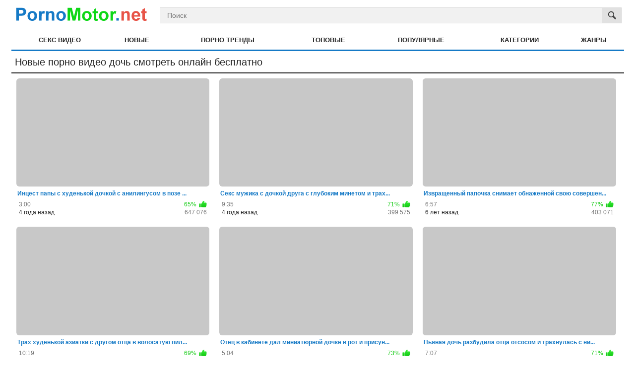

--- FILE ---
content_type: text/html; charset=utf-8
request_url: http://pornomotor.club/tags/doch/
body_size: 23010
content:
<!DOCTYPE html>
<html lang="ru">
<head>
	<title>Порно видео дочь смотреть онлайн на Pornomotor.net. Бесплатное порно дочь можно скачать</title>
	<meta http-equiv="Content-Type" content="text/html; charset=utf-8"/>
	<meta name="description" content="Все порно видео с тэгом: дочь, а так же: дочери, дочерью, дочка, дочкой, дочке, дочурка, дочурке, дочуркой."/>
	<meta name="keywords" content="дочери, дочерью, дочка, дочкой, дочке, дочурка, дочурке, дочуркой, дочь"/>
	<meta name="generator" content="KVS CMS"/>
	<meta name="viewport" content="width=device-width, initial-scale=1">
		<style>/*! fancyBox v2.1.5 fancyapps.com | fancyapps.com/fancybox/#license */.fancybox-image,.fancybox-inner,.fancybox-nav,.fancybox-nav span,.fancybox-outer,.fancybox-skin,.fancybox-tmp,.fancybox-wrap,.fancybox-wrap iframe,.fancybox-wrap object{padding:0;margin:0;border:0;outline:0;vertical-align:top}.fancybox-wrap{position:absolute;top:0;left:0;z-index:8020}.fancybox-skin{position:relative;background:#fff;color:#444;text-shadow:none}.fancybox-opened{z-index:8030}.fancybox-opened .fancybox-skin{-webkit-box-shadow:0 10px 25px rgba(0,0,0,.5);-moz-box-shadow:0 10px 25px rgba(0,0,0,.5);box-shadow:0 10px 25px rgba(0,0,0,.5)}.fancybox-inner,.fancybox-outer{position:relative}.fancybox-inner{overflow:hidden}.fancybox-type-iframe .fancybox-inner{-webkit-overflow-scrolling:touch}.fancybox-error{color:#444;font:14px/20px "Helvetica Neue",Helvetica,Arial,sans-serif;margin:0;padding:15px;white-space:nowrap}.fancybox-iframe,.fancybox-image{display:block;width:100%;height:100%}.fancybox-image{max-width:100%;max-height:100%}#fancybox-loading,.fancybox-close,.fancybox-next span,.fancybox-prev span{background-image:url(/images/fancybox/fancybox_sprite.png)}#fancybox-loading{position:fixed;top:50%;left:50%;margin-top:-22px;margin-left:-22px;background-position:0 -108px;opacity:.8;cursor:pointer;z-index:8060}#fancybox-loading div{width:44px;height:44px;background:url(/images/fancybox/fancybox_loading.gif) center center no-repeat}.fancybox-close{position:absolute;top:-18px;right:-18px;width:36px;height:36px;cursor:pointer;z-index:8040}.fancybox-nav{position:absolute;top:0;width:40%;height:100%;cursor:pointer;text-decoration:none;background:transparent url(/images/fancybox/blank.gif);-webkit-tap-highlight-color:transparent;z-index:8040}.fancybox-prev{left:0}.fancybox-next{right:0}.fancybox-nav span{position:absolute;top:50%;width:36px;height:34px;margin-top:-18px;cursor:pointer;z-index:8040;visibility:hidden}.fancybox-prev span{left:10px;background-position:0 -36px}.fancybox-next span{right:10px;background-position:0 -72px}.fancybox-nav:hover span{visibility:visible}.fancybox-tmp{position:absolute;top:-99999px;left:-99999px;visibility:hidden;max-width:99999px;max-height:99999px;overflow:visible!important}.fancybox-lock{overflow:hidden!important;width:auto}.fancybox-lock body{overflow:hidden!important}.fancybox-lock-test{overflow-y:hidden!important}.fancybox-overlay{position:absolute;top:0;left:0;overflow:hidden;display:none;z-index:8010;background:url(/images/fancybox/fancybox_overlay.png)}.fancybox-overlay-fixed{position:fixed;bottom:0;right:0}.fancybox-lock .fancybox-overlay{overflow:auto;overflow-y:scroll}.fancybox-title{visibility:hidden;font:normal 13px/20px "Helvetica Neue",Helvetica,Arial,sans-serif;position:relative;text-shadow:none;z-index:8050}.fancybox-opened .fancybox-title{visibility:visible}.fancybox-title-float-wrap{position:absolute;bottom:0;right:50%;margin-bottom:-35px;z-index:8050;text-align:center}.fancybox-title-float-wrap .child{display:inline-block;margin-right:-100%;padding:2px 20px;background:0 0;background:rgba(0,0,0,.8);-webkit-border-radius:15px;-moz-border-radius:15px;border-radius:15px;text-shadow:0 1px 2px #222;color:#fff;font-weight:700;line-height:24px;white-space:nowrap}.fancybox-title-outside-wrap{position:relative;margin-top:10px;color:#fff}.fancybox-title-inside-wrap{padding-top:10px}.fancybox-title-over-wrap{position:absolute;bottom:0;left:0;color:#fff;padding:10px;background:#000;background:rgba(0,0,0,.8)}@media only screen and (-webkit-min-device-pixel-ratio:1.5),only screen and (min--moz-device-pixel-ratio:1.5),only screen and (min-device-pixel-ratio:1.5){#fancybox-loading,.fancybox-close,.fancybox-next span,.fancybox-prev span{background-image:url(/images/fancybox/fancybox_sprite@2x.png);background-size:44px 152px}#fancybox-loading div{background-image:url(/images/fancybox/fancybox_loading@2x.gif);background-size:24px 24px}}@media screen and (max-width:560px){.fancybox-skin{padding:0!important}}body,div,dl,dt,dd,ul,ol,li,h1,h2,h3,h4,h5,h6,pre,form,fieldset,input,textarea,p,blockquote,th,td {margin: 0;padding: 0;}fieldset,img {border: 0;}img,object,embed {vertical-align: bottom;}address,caption,cite,code,dfn,em,th,var {font-style: normal;font-weight: normal;}ol,ul {list-style: none;}caption,th {text-align: left;}h1,h2,h3,h4,h5,h6 {font-size: 100%;font-weight: normal;}p.text {padding: 10px;margin-top: 20px;font-size: 14px;line-height: 16px;text-align: justify;}q:before,q:after {content: '';}a * {cursor: pointer;}html {height: 100%;background: #ffffff url('/images/blank.gif') 50% 0;}body {font-size: 12px;line-height: 14px;font-family: Arial, Helvetica, sans-serif;min-height: 100%;min-width: 320px;position: relative;color: #222222;-webkit-text-size-adjust: none;-ms-text-size-adjust: none;}a {color: #222222;text-decoration: none;cursor: pointer;}a:hover {color: #167ac6;}input,select,textarea {font-size: 14px;line-height: 16px;font-family: Arial, Helvetica, sans-serif;}.container {max-width: 1235px;padding: 0 5px;margin: 0 auto;overflow: hidden;position: relative;}.hidden {display: none;}.movable-top,.movable-bottom {position: relative;}.country {margin: 1px 3px 1px 0;}.page-error {padding: 10px;background: transparent;color: #e62117;border: 1px solid #e62117;font-size: 30px;line-height: 34px;text-align: center;margin: 20px 0 0;border-radius: 3px;-webkit-border-radius: 3px;}/* forms */form .two-sections:after {content: "";display: block;clear: both;}form .two-sections .section-one {float: left;width: 70%;}form .two-sections .section-two {float: left;width: 24%;margin: 0 0 0 2%;padding: 0 0 0 2%;background: url('/images/separator.png') repeat-y;}form .section-title {display: block;font-size: 16px;line-height: 18px;margin: 15px 0 0;color: #222222;border-bottom: 1px solid #cccccc;}form .section-title:first-child {margin: 0;}form .section-title.expand {cursor: pointer;background: url('/images/white/ico-expand.gif') 100% 3px no-repeat;}form .section-title.collapse {cursor: pointer;background: url('/images/white/ico-collapse.gif') 100% 3px no-repeat;}form .row {display: block;position: relative;width: 100%;margin: 15px 0 0;}form .row:after {content: "";display: block;clear: both;}form .row:first-child {margin: 0;}form label {display: block;overflow: hidden;color: #222222;margin: 0 0 4px;}form label.field-label:after {content: ":";}form label.field-label.required {font-weight: bold;}form label.field-label.required:after {content: " (*):";}form .button-group .row {margin: 6px 0 0 0;}form .button-group .row:first-child {margin: 0;}form .button-group .row label {float: left;color: #484848;margin: 0 15px 0 0;cursor: pointer;}form .radio,form .checkbox {width: 14px;height: 14px;float: left;margin: 0 5px 0 0;cursor: pointer;}form .submit {height: 30px;text-align: center;color: #ffffff;border: 1px solid #136caf;text-transform: uppercase;font-weight: bold;font-size: 14px;line-height: 16px;padding: 0 10px;cursor: pointer;-webkit-appearance: none;background: #167ac6;border-radius: 3px;-webkit-border-radius: 3px;}form .submit.active {color: #ffffff;border: 1px solid #0e5081;background: #115e98;}form .submit:disabled {cursor: default;color: #a2a2a2;border: 1px solid #e4e4e4;background: #f1f1f1;}form .submit:enabled:hover {color: #ffffff;border: 1px solid #0e5081;background: #115e98;}form .textfield,form .textarea,form .selectbox,form .file {border: 1px solid #bebebe;padding: 6px 5px;color: #222222;background: #f1f1f1;width: 100%;height: 30px;-webkit-box-sizing: border-box;-moz-box-sizing: border-box;box-sizing: border-box;border-radius: 3px;-webkit-border-radius: 3px;}form .textarea {resize: vertical;height: auto;}form .selectbox {padding: 5px;}form .date .selectbox {width: auto;}form .file {position: absolute;left: 0;top: 0;padding: 0;opacity: 0;-ms-filter: "progid:DXImageTransform.Microsoft.Alpha(Opacity=0)";filter: alpha(opacity=0);}form .textfield:focus,form .textarea:focus,form .selectbox:focus,form .file:focus {border: 1px solid #585858;color: #222222;background: #f1f1f1;}form .textfield.error,form .textarea.error,form .selectbox.error,form .file.error,form fieldset.error .textfield,form fieldset.error .textarea,form fieldset.error .selectbox,form fieldset.error .file {border: 1px solid #e62117;color: #222222;background: #f1f1f1;}form .file-control {position: relative;width: 100%;height: 30px;}form .file-control .textfield {position: absolute;left: 0;top: 0;padding-left: 12px;}form .file-control .button {position: absolute;left: 3px;top: 3px;bottom: 3px;padding: 4px 5px 2px 5px;font-size: 14px;line-height: 16px;color: #ffffff;background: #167ac6;border-radius: 3px;-webkit-border-radius: 3px;}form .file-control .button.disabled {color: #a2a2a2;background: #f1f1f1;}form .list-selector-popup {position: absolute;width: 90%;height: 160px;left: 5%;bottom: 46px;background: #e1e1e1;border: 2px solid #c8c8c8;z-index: 10000;}form .list-selector-popup:after {position: absolute;content: "";border-left: 30px solid transparent;border-right: 30px solid transparent;border-top: 10px solid #c8c8c8;left: 45%;bottom: -10px;z-index: 10000;}form .list-selector-popup .button-group {overflow-y: scroll;overflow-x: hidden;position: absolute;top: 8px;left: 8px;bottom: 38px;right: 8px;}form .list-selector-popup .button-group .group-title {margin: 0 5px 10px 0;padding: 3px;background: #c8c8c8;color: #222222;}form .list-selector-popup .button-group .item {display: inline-block;width: 32%;padding-bottom: 10px;vertical-align: top;}form .list-selector-popup .button-group .item label {color: #484848;margin: 0 15px 0 0;cursor: pointer;}form .list-selector-popup .filter {position: absolute;bottom: 0;left: 0;right: 0;height: 30px;background: #c8c8c8;border: none;}form .list-selector-popup .filter input {width: 100%;height: 100%;padding: 2px 10px;border: none;background: #c8c8c8;color: #222222;-webkit-box-sizing: border-box;-moz-box-sizing: border-box;box-sizing: border-box;}form .bottom {background: url('/images/divider.png') left 10px repeat-x;overflow: hidden;padding: 20px 0 0;clear: both;position: relative;}form .bottom a {color: #167ac6;font-size: 12px;line-height: 16px;text-decoration: underline;}form .bottom a:hover {color: #167ac6;text-decoration: none;}form .bottom .links {float: left;}form .bottom .submit {float: left;margin: 0 10px 0 0;}form .bottom .submit.right {float: right;margin: 0 0 0 10px;}form .captcha-control {overflow: hidden;}form .captcha-control .image {float: left;border: 0;width: 280px;height: 52px;margin: 0 12px 0 0;}form .captcha-control .image img {display: block;float: left;width: 125px;height: 52px;margin: 0 5px 0 0;}form .captcha-control label {float: left;margin: 0 0 6px;}form .captcha-control .textfield {width: 135px;}form .captcha-control .submit {float: left;margin: 19px 0 0;}form .success {margin: 10px;padding: 10px;background: #dfeffc;color: #222222;border: 2px solid #dfeffc;font-size: 14px;line-height: 16px;border-radius: 3px;-webkit-border-radius: 3px;}form .generic-error {text-align: center;margin: 0 10px 10px;padding: 10px;background: transparent;color: #e62117;border: 2px solid #e62117;font-size: 14px;font-weight: bold;line-height: 16px;border-radius: 3px;-webkit-border-radius: 3px;}form .info-message {margin: 10px;padding: 10px;background: #dfeffc;color: #222222;border: 2px solid #dfeffc;font-size: 14px;line-height: 16px;border-radius: 3px;-webkit-border-radius: 3px;}form .field-error {display: none;position: absolute;max-width: 400px;padding: 5px;z-index: 9999;margin: 2px 0 0 15px;background: #f8bbb8;color: #e62117;font-weight: bold;border-radius: 3px;-webkit-border-radius: 3px;}form .field-error:before,form .field-error:after {content: "";position: absolute;}form .field-error.down:before {border-left: 10px solid transparent;border-right: 10px solid transparent;border-bottom: 10px solid #f8bbb8;left: 20px;top: -10px;}form .field-error.down:after {border-left: 10px solid transparent;border-right: 10px solid transparent;border-bottom: 10px solid #f8bbb8;left: 20px;top: -9px;}form .field-error.up {background-image: none;}form .field-error.up:before {border-left: 10px solid transparent;border-right: 10px solid transparent;border-top: 10px solid #f8bbb8;left: 20px;bottom: -10px;}form .field-error.up:after {border-left: 10px solid transparent;border-right: 10px solid transparent;border-top: 10px solid #f8bbb8;left: 20px;bottom: -9px;}form .field-error label {margin: 0;}form .captcha-control .field-error {margin-left: 145px;bottom: 35px;}form .file-control .field-error {margin-top: 30px;}form .smileys-support {position: relative;}form .smileys-support .textarea {border-radius: 0 0 3px 3px;-webkit-border-radius: 0 0 3px 3px;}form .smileys-support .smileys-bar {background: #bebebe;padding: 0 3px 4px 3px;cursor: default;border-radius: 3px 3px 0 0;-webkit-border-radius: 3px 3px 0 0;}form .smileys-support img {cursor: pointer;}form .progressbar {position: absolute;z-index: 1200;width: 60%;left: 20%;top: 50%;height: 40px;margin-top: -20px;}form .progressbar .text {position: absolute;width: 100%;height: 40px;font-size: 22px;font-weight: bold;line-height: 40px;text-align: center;color: #222222;}form .progressbar .progress {position: absolute;height: 40px;background: #18cc18;}/* toggle button */.toggle-button {display: block;color: #ffffff;border: 1px solid #136caf;text-transform: uppercase;font-size: 11px;font-weight: bold;line-height: 14px;padding: 7px 9px;cursor: pointer;outline: none;background: #167ac6;border-radius: 3px;-webkit-border-radius: 3px;}.toggle-button * {cursor: pointer;}.toggle-button input {margin: 0;font-size: 11px;line-height: 14px;}.toggle-button span {padding: 0 0 0 3px;font-size: 11px;line-height: 14px;}.toggle-button:hover,.toggle-button.inversed:hover {color: #ffffff;border: 1px solid #0e5081;background: #115e98;}.toggle-button.active {color: #ffffff;border: 1px solid #0e5081;background: #115e98;}.toggle-button.inversed {color: #222222;border: 1px solid #e4e4e4;background: #f1f1f1;}.toggle-button.inversed.active {color: #ffffff;border: 1px solid #136caf;background: #167ac6;}.toggle-button.disabled,.toggle-button.disabled:hover,.toggle-button.done,.toggle-button.done:hover {cursor: default;color: #a2a2a2;border: 1px solid #e4e4e4;background: #f1f1f1;}.toggle-button.done *,.toggle-button.disabled * {cursor: default;}.toggle-button.done span {background: url('/images/white/ico-checkmark.png') 0 -2px no-repeat;padding: 0 0 0 21px;}/* top links */.top-links {background: #444444;border-bottom: 3px solid #e62117;padding: 3px 0 6px;font-size: 11px;line-height: 28px;}.center-hold {max-width: 1235px;margin: 0 auto;padding: 0 5px;text-align: center;}.center-hold:after {content: "";display: block;clear: both;}.network {float: left;color: #ffffff;position: relative;z-index: 30;}.network strong {display: inline-block;font-weight: normal;margin-right: 16px;}.network ul {display: inline-block;}.network li {display: inline-block;vertical-align: top;padding: 0 17px 0 21px;background: url('/images/bullet.png') no-repeat 0 50%;}.network li:first-child {background: none;padding-left: 0;}.network a {color: #ffffff;}.network a:hover {color: #ffffff;text-decoration: underline;}.network .more {display: none;}.member-links {float: right;overflow: hidden;color: #ffffff;}.member-links ul {padding: 7px 0;line-height: 14px;}.member-links li {display: inline-block;vertical-align: top;padding-left: 15px;margin-left: 16px;border-left: 1px solid #535353;}.member-links li:first-child {padding-left: 0;margin-left: 0;border-left: none;}.member-links a {color: #ffffff;}.member-links a.disabled {color: #b3b3b3;}.member-links a:hover,.member-links a.disabled:hover {color: #ffffff;text-decoration: underline;}/* header */.header {max-width: 1235px;padding: 0 5px;margin: 0 auto;z-index: 20;}.logo {float: left;margin: 10px 15px 0 0;}.logo a {display: block;width: 279px;height: 47px;background: url('/images/logo.png') no-repeat;}.search {margin: 0 auto;padding: 15px 0;overflow: hidden;}.search form {height: 30px;border: 1px solid #d8d8d8;background: #f1f1f1;}.search form:after {content: "";display: block;clear: both;}.search .search-text {padding: 0 0 0 14px;overflow: hidden;}.search .search-text input {height: 30px;width: 100%;margin: 0 0 0 -14px;padding: 0 0 0 14px;color: #222222;font-size: 14px;line-height: 28px;border: 0;background: none;}.search .search-text input:focus {background: url('/images/blank.gif');outline: none;}.search .search-button {float: right;display: block;width: 39px;height: 30px;background: url('/images/white/btn-search.png') no-repeat;text-indent: -1000px;overflow: hidden;cursor: pointer;}.social-bookmarks {width: 184px;float: right;margin: 33px 0 0 30px;}/* navigation */.navigation {background: transparent url('/images/blank.gif') repeat-x;border-bottom: 3px solid #167ac6;height: 38px;position: relative;z-index: 10;}.navigation .button {display: none;width: 100%;padding: 8px 0;margin: 0;border: none;outline: none;background: transparent;height: 38px;cursor: pointer;}.navigation .button .icon {display: inline-block;height: 20px;width: 29px;position: relative;}.navigation .button .ico-bar {background: #666666;height: 4px;width: 100%;position: absolute;-webkit-transition: 0.1s ease-in-out;-moz-transition: 0.1s ease-in-out;-o-transition: 0.1s ease-in-out;transition: 0.1s ease-in-out;left: 0;}.navigation .button .ico-bar:first-child {top: 0;}.navigation .button .ico-bar:nth-child(2) {top: 8px;}.navigation .button .ico-bar:nth-child(3) {top: 16px;}.navigation.open .button .ico-bar {background: #e62117;left: 4px;}.navigation.open .button .ico-bar:first-child {top: -2px;-webkit-transform: rotate(45deg) translate(5px, 9px);-moz-transform: rotate(45deg) translate(5px, 9px);-ms-transform: rotate(45deg) translate(5px, 9px);-o-transform: rotate(45deg) translate(5px, 9px);transform: rotate(45deg) translate(5px, 9px);}.navigation.open .button .ico-bar:nth-child(3) {top: 14px;-webkit-transform: rotate(-45deg) translate(2px, -6px);-moz-transform: rotate(-45deg) translate(2px, -6px);-ms-transform: rotate(-45deg) translate(2px, -6px);-o-transform: rotate(-45deg) translate(2px, -6px);transform: rotate(-45deg) translate(2px, -6px);}.navigation.open .button .ico-bar:nth-child(2) {opacity: 0;-ms-filter: "progid:DXImageTransform.Microsoft.Alpha(Opacity=0)";filter: alpha(opacity=0);}.navigation .primary {float: left;font-size: 13px;font-weight: bold;line-height: 16px;display: table;width: 100%;text-align: center;}.navigation .primary li {display: table-cell;}.navigation .primary li:first-child {border-left: none;}.navigation .primary a {display: block;padding: 11px 0;text-transform: uppercase;color: #222222;}.navigation .primary .selected a {background: #167ac6;color: #ffffff;}.navigation .primary .selected a:hover {background: #167ac6;color: #ffffff;}.navigation .primary a:hover {background: transparent url('/images/blank.gif') repeat-x 0 -38px;color: #167ac6;}.navigation .primary .highlight > a {color: #e62117;}.navigation .primary .highlight:hover > a {color: #167ac6;}.navigation .primary .drop {position: relative;}.navigation .primary .drop:hover a {background: #e1e1e1;}.navigation .primary .drop > a:after {content: '';border-top: 4px solid #222222;border-left: 4px solid transparent;border-right: 4px solid transparent;right: 5px;display: inline-block;vertical-align: middle;margin: 0 0 2px 7px;}.navigation .primary .drop:hover > a:after {border-top: none;border-bottom: 4px solid #222222;}.navigation .primary .drop:hover ul {display: block;}.navigation .primary ul {position: absolute;top: 100%;left: 0;z-index: 10;width: 100%;display: none;overflow: hidden;border-top: 3px solid #167ac6;}.navigation .primary ul li {border: solid #c8c8c8;border-width: 1px 0 0;display: block;}.navigation .primary ul li:first-child {border: none;}.navigation .primary .drop:hover ul a {color: #222222;display: block;float: none;padding: 11px 17px;text-transform: capitalize;background: #e1e1e1;}.navigation .primary .drop ul a:hover {color: #ffffff;background: #167ac6;}.navigation .secondary {float: right;padding: 12px 0 12px;font-size: 11px;line-height: 14px;}.navigation .secondary li {float: left;border-left: 1px solid rgba(15, 15, 15, 0);}.navigation .secondary li:first-child {border-left: none;}.navigation .secondary a {float: left;margin: 0 20px;color: #222222;text-decoration: underline;}.navigation .secondary a:hover {color: #167ac6;}/* footer */.footer {width: 100%;color: #ffffff;font-size: 11px;line-height: 16px;background: #167ac6;padding: 10px 0;}.footer .footer-wrap {max-width: 1235px;padding: 0 5px;margin: 0 auto;overflow: hidden;}.footer a {color: #ffffff;text-decoration: underline;}.footer a:hover {color: #ffffff;}.footer .nav {width: 100%;overflow: hidden;padding: 8px 0;text-align: center;text-transform: uppercase;}.footer .nav li {display: inline-block;vertical-align: bottom;padding: 0 10px;position: relative;}.footer .nav li:before {content: "|";position: absolute;left: -2px;top: 7px;color: #ffffff;font-size: 11px;line-height: 14px;}.footer .nav li:first-child:before {content: "";}.footer .nav a {display: block;padding: 8px 22px;font-size: 11px;font-weight: bold;line-height: 14px;color: #ffffff;text-decoration: none;}.footer .nav a:hover {color: #ffffff;text-decoration: underline;}.footer .copyright {float: left;padding: 2px 0 2px 41px;min-height: 31px;background: url('/images/white/ico-copy.png') no-repeat;margin: 16px 50px 0 43px;}.footer .txt {margin: 18px 43px 0 0;text-align: right;overflow: hidden;}.box {background: #ffffff url('/images/blank.gif');padding: 10px;overflow: hidden;}.box.message {font-size: 14px;line-height: 16px;margin-bottom: 400px;}/* headings *****/.catmenu {display: block;padding: 1px 5px 1px 5px;width: 100%;height: 200px;font-size: 14px;position: relative;}.catmenu a {font-size: 14px;text-decoration: none;line-height: 150%;}.catmenu a:hover {font-size: 14px;text-decoration: underline;line-height: 150%;}.headline {padding: 10px 5px 8px 5px;border-bottom: 2px solid #222222;}.headline:after {content: "";display: block;clear: both;}h1,h2 {float: left;color: #222222;padding: 0 2px;font-size: 20px;line-height: 25px;}h1 a,h2 a {text-decoration: underline;}.sort {float: right;min-width: 140px;position: relative;margin-left: 3px;cursor: pointer;background: #e1e1e1;border-radius: 2px;-webkit-border-radius: 2px;}.sort:after {content: '';border-top: 4px solid #222222;border-left: 4px solid transparent;border-right: 4px solid transparent;display: block;position: absolute;top: 11px;right: 6px;}.sort:hover {background: #167ac6;border-radius: 2px 2px 0 0;-webkit-border-radius: 2px 2px 0 0;}.sort:hover:after {border-bottom: 4px solid #ffffff;border-top: none;}.sort .icon {display: block;position: absolute;width: 100%;height: 100%;}.sort .type-sort {background: url('/images/ico-sort.png') 5px 5px no-repeat;}.sort .type-video {background: url('/images/ico-video.png') 5px 4px no-repeat;}.sort .type-fav {background: url('/images/ico-favourite.png') 5px 5px no-repeat;}.sort .type-visibility {background: url('/images/ico-private.png') 5px 4px no-repeat;}.sort .type-edit {background: url('/images/ico-edit.png') 5px 5px no-repeat;}.sort strong {display: block;font-size: 12px;line-height: 14px;padding: 5px 18px 5px 28px;white-space: nowrap;color: #222222;cursor: pointer;max-width: 200px;overflow: hidden;border-bottom: 1px solid #222222;}.sort:hover strong {color: #ffffff;}.sort:hover ul {display: block;}.sort ul {position: absolute;top: 100%;left: 0;width: 100%;z-index: 100;display: none;overflow: hidden;background: #e1e1e1;border-radius: 0 0 2px 2px;-webkit-border-radius: 0 0 2px 2px;}.sort ul a {display: block;padding: 5px 8px;font-size: 12px;line-height: 15px;color: #222222;}.sort ul a:hover {color: #ffffff;background: #167ac6;cursor: pointer;}.headline .button,.headline .more {float: right;color: #222222;height: 19px;margin-left: 3px;padding: 6px 0 0;background: #e1e1e1;border-radius: 2px;-webkit-border-radius: 2px;}.headline .more {position: relative;}.headline .button.done,.headline .button.done:hover,.headline .button.disabled,.headline .button.disabled:hover {color: #6f6f6f;cursor: default;background: #e1e1e1;}.headline .button.done *,.headline .button.disabled * {cursor: default;}.headline .button span {padding: 0 9px;}.headline .button.done span {background: url('/images/white/ico-checkmark.png') 4px -2px no-repeat;padding: 0 9px 0 23px;}.headline .more span {font-weight: bold;padding: 0 25px 0 9px;}.headline .more:after {content: '';border-left: 4px solid #222222;border-top: 3px solid transparent;border-bottom: 3px solid transparent;display: block;position: absolute;top: 10px;right: 8px;}.headline .button:hover,.headline .more:hover {color: #ffffff;background: #167ac6;}.headline .more:hover:after {border-left: 4px solid #ffffff;}.headline .button-info {position: relative;float: right;height: 17px;margin: 2px 0 0 10px;padding: 3px 8px 0 8px;border-radius: 3px;-webkit-border-radius: 3px;color: #222222;background: #e1e1e1;}.headline .button-info:before {position: absolute;content: "";border-top: 5px solid transparent;border-bottom: 5px solid transparent;border-right: 5px solid #e1e1e1;left: -5px;top: 5px;}.empty-content {padding: 15px 15px 0;font-size: 14px;line-height: 16px;}.empty-content h2 {float: none;display: block;padding: 10px 0;}.empty-content a {text-decoration: underline;}.empty-content p {padding: 5px 0;line-height: 20px;}.empty-content ul,.empty-content ol {padding-left: 20px;}.empty-content li {list-style: disc inside;line-height: 20px;margin-bottom: 10px;}.empty-content ol li {list-style: decimal inside;}/* tags cloud *****/.tags-cloud {margin-top: 20px;background: #e1e1e1 url('/images/blank.gif');}.tags-cloud .all {display: block;text-align: center;margin: 10px 0 0;font-size: 14px;font-weight: bold;line-height: 16px;text-decoration: underline;}/* search cloud *****/.search-cloud {margin-top: 20px;text-align: center;}/* advertisement boxes *****/.spot img,.spot embed,.spot object,.spot iframe {vertical-align: bottom;}/* top ad */.top a {display: block;margin: 31px 0 0;width: 100%;overflow: hidden;}.top img {width: 100%;height: auto;}/* list ads */.place {float: right;width: 315px;padding: 1px 39px;overflow: hidden;background: transparent;margin-left: 15px;position: relative;border-bottom: 2px solid #d1d1d1;border-left: 2px solid #d1d1d1;}.margin-fix .place {margin-top: 15px;}.place .spot {overflow: hidden;}.place .spot a {width: 315px;height: 300px;background: #c8c8c8;overflow: hidden;display: block;}.list-videos .place,.list-playlists .place {height: 683px;}.list-videos .spot,.list-playlists .spot {padding: 27px 0 0;}.list-albums .place {height: 659px;}.list-albums .spot {padding: 20px 0 0;}/* bottom adv */.bottom-adv {margin: 30px 0 10px;text-align: center;font-size: 0;border-top: 2px solid #d1d1d1;}.bottom-adv .spot {display: inline-block;vertical-align: top;width: 300px;overflow: hidden;margin: 1px;}.bottom-adv .spot a {width: 300px;height: 250px;background: #c8c8c8;overflow: hidden;display: block;}/* lists *****/.list-comments,.list-subscriptions,.list-playlists,.list-members,.list-messages,.list-models,.list-sponsors,.list-channels,.list-categories,.list-tags,.list-albums,.list-albums-images,.list-videos,.list-videos-screenshots {overflow: hidden;width: 100%;text-align: center;}.margin-fix {margin: -15px 0 0 -15px;}.list-albums-images .margin-fix,.list-videos-screenshots .margin-fix {margin: 0 0 0 -15px;}.list-comments .margin-fix {margin: -10px 0 0 -10px;}.list-tags .margin-fix {margin: -23px 0 0 0;}.margin-fix .bottom {margin: 0 0 0 15px;}.margin-fix .bottom .submit,.margin-fix .bottom .submit.right {margin-top: 5px;}.margin-fix .generic-error {margin: 15px 0 0 15px;}.list-playlists .item,.list-members .item,.list-models .item,.list-sponsors .item,.list-channels .item,.list-categories .item,.list-albums .item,.list-albums-images .item,.list-videos .item,.list-videos-screenshots .item {float: left;display: inline;text-align: left;margin: 10px 0 0 10px;width: 390px;padding: 5px;background: transparent;border-radius: 6px;}.list-playlists .item a,.list-members .item a,.list-models .item a,.list-sponsors .item a,.list-channels .item a,.list-categories .item a,.list-albums .item a,.list-videos .item a {display: block;outline: 0;}.list-tags .item a {padding-left: 10px;font-size: 14px;line-height: 2;}.list-videos-screenshots .item {width: 110px;}.list-albums-images .item {width: 200px;}.list-models .item,.list-sponsors .item,.list-channels .item,.list-categories .item {padding: 5px 5px 10px;}.list-playlists .item:hover,.list-members .item:hover,.list-models .item:hover,.list-sponsors .item:hover,.list-channels .item:hover,.list-categories .item:hover,.list-albums .item:hover,.list-videos .item:hover {background: #f1f1f1;}.list-members .item.unread {background: #f1f1f1;}.list-tags .item {float: left;text-align: left;margin-top: 15px;width: 20%;}.item em {color: #1d1d1d;}.item .img {position: relative;background: #c8c8c8;overflow: hidden;border-radius: 6px;}.list-models .img,.list-sponsors .img,.list-channels .img,.list-categories .img {width: 390px;height: 219px;border-radius: 5px;}.list-videos .img,.list-playlists .img {width: 390px;height: 219px;}.list-videos .img.preview-loading:after {display: block;position: absolute;content: '';width: 25px;height: 25px;background: #ffffff url('/images/white/loader.gif') 2px 2px no-repeat;bottom: 5px;right: 5px;z-index: 1;}.list-members .img {width: 180px;height: 180px;}.list-videos-screenshots .img {width: 110px;height: 82px;}.list-albums .img {width: 180px;height: 240px;}.list-albums-images .img {width: 200px;height: 150px;text-align: center;}.item .img img,.item .img .no-thumb {display: block;width: 100%;height: auto;text-align: center;}.item.disabled .img img {opacity: 0.3;-ms-filter: "progid:DXImageTransform.Microsoft.Alpha(Opacity=30)";filter: alpha(opacity=30);}.list-members .img .no-thumb {line-height: 180px;}.list-models .img .no-thumb,.list-sponsors .img .no-thumb,.list-channels .img .no-thumb,.list-categories .img .no-thumb {line-height: 260px;}.list-albums-images .img .no-thumb {line-height: 150px;}.list-playlists .img img.video2,.list-playlists .img img.video3,.list-playlists .img img.video4,.list-playlists .img img.video5 {position: absolute;width: 45px;height: 34px;background: #7c7c7c;border: 1px solid #7c7c7c;}.list-playlists .img img.video2 {right: 5px;top: 6px;}.list-playlists .img img.video3 {right: 5px;top: 47px;}.list-playlists .img img.video4 {right: 5px;top: 89px;}.list-playlists .img .no-thumb {line-height: 135px;}.item .title {font-weight: bold;margin: 7px 2px;height: 15px;overflow: hidden;display: block;color: #167ac6;}.item.disabled .title,.item.processing .title {color: #84c2f1;}.item.error .title {color: #e62117;}.list-members .item .title,.list-models .item .title,.list-sponsors .item .title,.list-channels .item .title,.list-categories .item .title {height: 14px;}.list-tags .item .title {height: 20px;font-size: 20px;font-weight: bold;line-height: 22px;margin: 0;padding: 15px 0 7px 10px;}.list-subscriptions .item .title {color: #222222;float: left;height: 14px;margin: 5px 2px;text-decoration: underline;}.list-subscriptions .item .title:hover {color: #167ac6;text-decoration: none;}.item .wrap {margin: 0 5px 2px 5px;color: #767676;overflow: hidden;}.item .wrap:after {content: "";display: block;clear: both;}.item .duration,.item .added,.item .photos,.item .videos,.item .albums,.item .user {float: left;}.item .views {float: right;}.item.unread .views {color: #222222;font-weight: bold;}.item .user {height: 14px;overflow: hidden;white-space: nowrap;}.item .rating {float: right;position: relative;padding: 3px 21px 0 0;margin: -3px 0 0;}.item .positive {color: #18cc18;background: url('/images/white/ico-rating-positive.png') no-repeat 100% 0;}.item .negative {color: #e62117;background: url('/images/white/ico-rating-negative.png') no-repeat 100% 3px;}.item.private .thumb,.item .thumb.private {opacity: 0.2;-ms-filter: "progid:DXImageTransform.Microsoft.Alpha(Opacity=20)";filter: alpha(opacity=20);}.item .ico-private {padding: 0 0 0 20px;background: url('/images/ico-private.png') no-repeat;}.item .ico-fav-0 {width: 24px;height: 24px;position: absolute;display: none;top: 4px;left: 4px;z-index: 10;background: rgba(0, 0, 0, 0.6) url('/images/ico-favourite.png') 4px 5px no-repeat;border-radius: 3px;-webkit-border-radius: 3px;opacity: 0.6;-ms-filter: "progid:DXImageTransform.Microsoft.Alpha(Opacity=60)";filter: alpha(opacity=60);}.item .ico-fav-1 {width: 24px;height: 24px;position: absolute;display: none;top: 4px;right: 4px;z-index: 10;background: rgba(0, 0, 0, 0.6) url('/images/ico-later.png') 3px 3px no-repeat;border-radius: 3px;-webkit-border-radius: 3px;opacity: 0.6;-ms-filter: "progid:DXImageTransform.Microsoft.Alpha(Opacity=60)";filter: alpha(opacity=60);}.no-touch .item:hover .ico-fav-0,.no-touch .item:hover .ico-fav-1 {display: block;}.no-touch .item .ico-fav-0:hover,.no-touch .item .ico-fav-1:hover,.item .ico-fav-0.fixed,.item .ico-fav-1.fixed {display: block;opacity: 1;-ms-filter: "progid:DXImageTransform.Microsoft.Alpha(Opacity=100)";filter: alpha(opacity=100);}.line-disabled,.line-error,.line-processing {position: absolute;top: 50%;left: 15%;width: 70%;margin-top: -13px;text-align: center;background: rgba(0, 0, 0, 0.6);padding: 3px 0;color: #ffffff;font-size: 16px;font-weight: bold;line-height: 20px;}.line-error {color: #ffffff;}.line-premium,.line-private {position: absolute;bottom: 0;left: 0;width: 100%;text-align: center;background: rgba(0, 0, 0, 0.6);padding: 3px 0;color: #ffffff;font-weight: bold;}.line-premium {color: #ffffff;}.list-members .unread-notification {position: absolute;left: 5px;top: 5px;padding: 3px 5px;background: #e62117;color: #ffffff;}.list-playlists .item-control,.list-channels .item-control,.list-members .item-control,.list-videos .item-control,.list-videos-screenshots .item-control,.list-albums .item-control,.list-albums-images .item-control {text-align: center;background: url('/images/divider.png') repeat-x;margin: 10px 0 5px 0;padding: 10px 0 0;}.list-subscriptions .item-control {float: right;}.item-control .item-control-holder {display: inline-block;background: #167ac6;overflow: hidden;vertical-align: top;border-radius: 3px;-webkit-border-radius: 3px;}.item-control .toggle-button {float: left;padding: 4px 8px;margin: 0 1px 0 0;border-color: transparent;}.item-control .toggle-button:last-child {margin: 0;}.list-comments .item {margin: 10px 10px 20px 20px;color: #222222;padding: 5px;text-align: left;background: transparent;}.list-comments .item:after {content: "";display: block;clear: both;}.list-comments .image {float: left;width: 40px;height: 40px;margin: 0 10px 0 0;}.list-comments .image img {width: 40px;height: 40px;display: block;}.list-comments .image .no-thumb {background: #c8c8c8;display: block;width: 40px;height: 40px;padding-top: 6px;text-align: center;}.list-comments .comment-options {display: table-footer-group;}.list-comments .comment-options a {width: 18px;height: 18px;float: left;margin: 0 0 0 3px;font-weight: bold;text-indent: -1000px;background: transparent;outline: none;opacity: 0.7;-ms-filter: "progid:DXImageTransform.Microsoft.Alpha(Opacity=70)";filter: alpha(opacity=70);}.list-comments .comment-options a.comment-like,.list-comments .comment-options a.comment-like.disabled:hover {background: url('/images/white/btn-vote-small.png') no-repeat -3px -3px;}.list-comments .comment-options a.comment-like:hover {background: url('/images/white/btn-vote-small.png') no-repeat -3px -26px;opacity: 1;-ms-filter: "progid:DXImageTransform.Microsoft.Alpha(Opacity=100)";filter: alpha(opacity=100);}.list-comments .comment-options a.comment-dislike,.list-comments .comment-options a.comment-dislike.disabled:hover {background: url('/images/white/btn-vote-small.png') no-repeat -25px -3px;}.list-comments .comment-options a.comment-dislike:hover {background: url('/images/white/btn-vote-small.png') no-repeat -25px -26px;opacity: 1;-ms-filter: "progid:DXImageTransform.Microsoft.Alpha(Opacity=100)";filter: alpha(opacity=100);}.list-comments .comment-options a.disabled,.list-comments .comment-options a.disabled:hover {opacity: 0.5;-ms-filter: "progid:DXImageTransform.Microsoft.Alpha(Opacity=50)";filter: alpha(opacity=50);cursor: default;}.list-comments .comment-options a.comment-edit {text-indent: 0;width: auto;height: auto;padding: 2px 5px;}.list-comments .comment-options span {background: transparent;padding: 2px 5px;font-weight: bold;float: left;}.list-comments .comment-options .positive {color: #222222;}.list-comments .comment-options .negative {color: #222222;}.list-comments .text {display: table;overflow: hidden;}.list-comments .comment-info {display: block;margin: 0 0 5px;color: #555555;}.list-comments p {display: block;font-size: 12px;line-height: 14px;padding-bottom: 5px;}.list-comments .username {color: #167ac6;font-weight: bold;font-size: 13px;padding: 0 5px 0 0;}.list-comments a.username:hover {color: #167ac6;text-decoration: underline;}.list-subscriptions .item {float: left;text-align: left;width: 487px;margin: 15px 0 0 15px;color: #222222;padding: 5px;background: #e1e1e1;}.list-subscriptions .item:after {content: "";display: block;clear: both;}.list-messages .item {position: relative;text-align: left;margin: 15px 42px 0 15px;overflow: hidden;background: #f1f1f1;}.list-messages .item.me {margin: 15px 0 0 57px;background: #d8d8d8;}.list-messages .item.grouped,.list-messages .item.me.grouped {margin-top: -3px;}.list-messages .item.editing {background: #c3c3c3;}.list-messages .image {float: left;width: 36px;height: 36px;overflow: hidden;margin: 3px;}.list-messages .image:hover {opacity: 0.7;-ms-filter: "progid:DXImageTransform.Microsoft.Alpha(Opacity=70)";filter: alpha(opacity=70);}.list-messages .image a {outline: none;}.list-messages .image img,.list-messages .image .no-thumb {display: block;width: 36px;height: 36px;background: #c8c8c8;}.list-messages .item.grouped .image img,.list-messages .item.grouped .image .no-thumb {display: none;}.list-messages .message-text {display: block;padding: 10px;font-size: 14px;line-height: 20px;overflow: hidden;color: #222222;}.list-messages .item.deleted .message-text {color: #6f6f6f;}.list-messages .message-text .inline-text {display: block;padding-top: 5px;font-style: italic;}.list-messages .added {position: relative;float: right;padding: 10px 20px 10px 30px;color: #555555;line-height: 20px;}.list-messages .added.editable {padding-right: 25px;background: url('/images/white/ico-edit-message.png') right 10px no-repeat;cursor: pointer;}.list-messages .added.editable:hover {color: #222222;}.list-messages .item.new .added:after {display: block;position: absolute;content: '';background: #e62117;width: 8px;height: 8px;top: 16px;left: 12px;-webkit-border-radius: 50%;border-radius: 50%;}.list-messages .load-more {margin-top: 15px;}.message-form {background: #f1f1f1 url('/images/blank.gif');margin-top: 15px;padding: 10px;overflow: hidden;}/* pagination */.pagination {margin: 10px 0 0 0;width: 100%;text-align: center;overflow: hidden;background: #ffffff;border-bottom: 2px solid #666666;}.pagination-holder {display: inline-block;vertical-align: bottom;}.pagination ul {text-align: center;}.pagination ul:after {content: "";display: block;clear: both;}.pagination li {float: left;font-weight: bold;color: #666666;text-align: center;}.pagination a,.pagination span {display: block;padding: 12px 12px 14px;min-width: 14px;}.pagination a {color: #222222;}.pagination a:hover {color: #ffffff;background: #167ac6;}.pagination .page-current {color: #ffffff;background: #167ac6;}.pagination .prev,.pagination .next {display: none;min-width: 100px;}/* load-more */.load-more {margin: 10px 0 0 0;text-align: center;}.load-more a {display: inline-block;padding: 12px 28px 14px;font-weight: bold;border-bottom: 2px solid #666666;color: #222222;background: #ffffff;}.load-more a:hover {color: #ffffff;background: #167ac6;}/* content */.content,.main-content {width: 100%;overflow: hidden;}.main-container {overflow: hidden;}.main-container-user {width: 1030px;float: left;overflow: hidden;}/* sidebar */.sidebar {float: left;width: 195px;margin: 0 10px 0 0;}.sidebar .headline a {text-decoration: none;}.sidebar .headline a:hover {text-decoration: underline;}.sidebar .comments,.sidebar .list,.sidebar .filter {overflow: hidden;background: #e1e1e1 url('/images/blank.gif');}.sidebar .comments li,.sidebar .list li,.sidebar .filter li {background: url('/images/divider.png') repeat-x;margin: -1px 0 0;}.sidebar .comments li:first-child,.sidebar .list li:first-child,.sidebar .filter li:first-child {background: none;margin: 0;}.sidebar .list a {display: block;padding: 10px 12px 13px 14px;font-weight: bold;color: #222222;background: transparent;}.sidebar .list a:hover {color: #ffffff;background: #167ac6;}.sidebar .list .rating {float: right;color: #167ac6;}.sidebar .list a:hover .rating {color: #ffffff;}.sidebar .comments .comment-text {font-size: 14px;font-style: italic;line-height: 16px;padding: 10px;color: #222222;}.sidebar .comments .comment-text a {color: #222222;}.sidebar .comments .comment-text a:hover {color: #167ac6;}.sidebar .comments .comment-info {padding: 0 10px 10px 10px;overflow: hidden;}.sidebar .comments .image {float: left;width: 30px;height: 30px;overflow: hidden;background: #c8c8c8;}.sidebar .comments .image img,.sidebar .comments .image .no-thumb {display: block;width: 100%;height: 100%;text-align: center;}.sidebar .comments .username {height: 14px;overflow: hidden;padding: 0 5px 3px 5px;}.sidebar .comments .username a,.sidebar .comments .username span {color: #167ac6;}.sidebar .comments .username a:hover {color: #222222;text-decoration: underline;}.sidebar .comments .added {padding: 0 5px;overflow: hidden;color: #6f6f6f;}.sidebar .filter li {position: relative;background: transparent;}.sidebar .filter li:hover {background: #167ac6;}.sidebar .filter li * {cursor: pointer;}.sidebar .filter li input {position: absolute;left: 16px;width: 14px;height: 14px;top: 10px;}.sidebar .filter li label {display: block;padding: 10px 12px 13px 34px;font-size: 12px;font-weight: bold;line-height: 14px;color: #222222;}.sidebar .filter li:hover label {color: #ffffff;}.sidebar label.group {display: block;padding: 10px 12px 2px 14px;color: #222222;}.sidebar label.group:after {content: ":";}.sidebar form {padding: 10px 12px 10px 14px;}.sidebar form .selectbox.age {width: 70px;}.sidebar form .button-group label {float: none;}.sidebar .alphabet {overflow: hidden;padding: 0 0 4px;background: #e1e1e1 url('/images/blank.gif');text-align: center;}.sidebar .alphabet span,.sidebar .alphabet a {display: inline-block;vertical-align: middle;width: 26px;height: 25px;text-align: center;color: #222222;text-transform: uppercase;font-size: 12px;font-weight: bold;line-height: 24px;margin: 4px 0 0 0;border: 1px solid #c8c8c8;background: transparent;border-radius: 2px;-webkit-border-radius: 2px;}.sidebar .alphabet a.all {width: 36px;}.sidebar .alphabet a {cursor: pointer;}.sidebar .alphabet span {color: #a2a2a2;}.sidebar .alphabet a:hover {background: #167ac6;border-color: #167ac6;color: #ffffff;}/* block-channel */.block-channel {padding: 10px;overflow: hidden;background: #f1f1f1 url('/images/blank.gif');}.block-channel .img {position: relative;float: left;margin: 0 10px 0 0;border: 2px solid #e1e1e1;}.block-channel .img img {display: block;width: 360px;height: 200px;}.block-channel .img .no-thumb {display: block;width: 360px;height: 200px;text-align: center;line-height: 200px;background: #c8c8c8;}.block-channel .img .channel-user {position: absolute;left: 10px;bottom: 10px;padding: 3px 8px;background: #e1e1e1;font-weight: bold;opacity: 0.5;-ms-filter: "progid:DXImageTransform.Microsoft.Alpha(Opacity=50)";filter: alpha(opacity=50);}.block-channel .img .channel-user:hover {opacity: 1;-ms-filter: "progid:DXImageTransform.Microsoft.Alpha(Opacity=100)";filter: alpha(opacity=100);}.block-channel .channel-info {float: left;width: 449px;margin: 0 10px 0 0;}.block-channel .channel-list {background: #e1e1e1;overflow: hidden;color: #222222;font-size: 12px;margin: 0 0 5px;}.block-channel .channel-list li {background: url('/images/divider.png') repeat-x;overflow: hidden;padding: 9px 9px 13px 10px;}.block-channel .channel-list li:first-child {background: none;}.block-channel .channel-list .name {float: left;width: 130px;margin: 0 5px 0 0;}.block-channel .channel-list .rating {padding: 3px 0 0;overflow: hidden;}.block-channel .channel-list .rating span {float: left;width: 9%;height: 9px;background: #c8c8c8;margin: 0 1px 0 0;border: 1px solid #b6b6b6;-webkit-box-sizing: border-box;-moz-box-sizing: border-box;box-sizing: border-box;}.block-channel .channel-list .rating .full {border-color: #ff8e2a;background: #ff8e2a;}.block-channel .desc {background: #e1e1e1;color: #222222;font-size: 12px;line-height: 16px;padding: 4px 8px;height: 47px;overflow: hidden;}.block-channel .desc.long {height: 196px;}.block-channel .channel-rating {float: right;width: 176px;overflow: hidden;}.block-channel .channel-rating strong {display: block;text-align: center;color: #167ac6;height: 124px;padding: 42px 0 0;margin: 0 0 6px;background: #e1e1e1;font-size: 72px;line-height: 74px;}.block-channel .channel-rating a,.block-channel .channel-rating a.disabled:hover {text-align: center;display: block;height: 22px;padding: 8px 4px 0 4px;color: #ffffff;overflow: hidden;white-space: nowrap;font-size: 12px;border: 1px solid #136caf;background: #167ac6;border-radius: 3px;-webkit-border-radius: 3px;}.block-channel .channel-rating a.disabled,.block-channel .channel-rating a.disabled:hover {color: #a2a2a2;border-color: #e4e4e4;cursor: default;background: #f1f1f1;}.block-channel .channel-rating a:hover {color: #ffffff;border-color: #0e5081;background: #115e98;}/* block-model */.block-model {padding: 10px;overflow: hidden;background: #f1f1f1 url('/images/blank.gif');}.block-model .img {float: left;margin: 0 10px 0 0;border: 2px solid #e1e1e1;}.block-model .img img {display: block;width: 280px;height: 200px;}.block-model .img .no-thumb {display: block;width: 280px;height: 200px;text-align: center;line-height: 200px;background: #c8c8c8;}.block-model .model-list {float: left;width: 250px;margin: 0 10px 0 0;overflow: hidden;}.block-model .model-list li {margin: 11px 0 0;padding: 9px;background: #e1e1e1;font-size: 12px;color: #222222;}.block-model .model-list li:first-child {margin: 0;}.block-model .model-list li span {color: #222222;font-weight: bold;}.block-model .desc {background: #e1e1e1;color: #222222;height: 156px;line-height: 17px;padding: 5px 9px 0 9px;overflow: hidden;}.block-model .website {background: #e1e1e1;color: #222222;padding: 9px;margin-top: 11px;overflow: hidden;}.block-model .website span {color: #222222;font-weight: bold;}.block-model .website a {text-decoration: underline;font-weight: bold;}/* video / album common */.sponsor {width: 100%;overflow: hidden;margin: 10px 0 0;}.sponsor img {width: 100%;height: auto;}.info-holder {width: 100%;}.info-holder:after {content: "";display: block;clear: both;}.info-buttons {width: 100%;text-align: center;}.info-buttons:after {content: "";display: block;clear: both;}/* block-video */.block-video {padding: 10px 0;background: #ffffff url('/images/blank.gif');}.block-video:after {content: "";display: block;clear: both;}.block-video .video-holder {overflow: hidden;padding-right: 7px;}.block-video .player {margin: 0 0 10px;}.block-video .player .embed-wrap {position: relative;padding-bottom: 56.25%;/* 16:9 */height: 0;}.block-video .player .player-wrap {width: 100%;height: auto;position: relative;}.block-video .player .player-wrap .poster {width: 100%;height: auto;}.block-video .player .embed-wrap iframe,.block-video .player .player-wrap #kt_player,.block-video .player .player-wrap #kt_player_internal {position: absolute !important;left: 0 !important;top: 0 !important;width: 100% !important;height: 100% !important;}.block-video .player .player-wrap #kt_player.is-fullscreen {position: fixed !important;}.block-video .player .loading {display: block;text-align: center;font-size: 20px;font-weight: bold;line-height: 25px;color: #444444;padding: 50px 20px;}.block-video .no-player {display: block;position: relative;overflow: hidden;}.block-video .no-player img {position: absolute;left: 0;top: 0;width: 100%;height: 100%;opacity: 0.2;-ms-filter: "progid:DXImageTransform.Microsoft.Alpha(Opacity=20)";filter: alpha(opacity=20);}.block-video .no-player .message {display: block;position: absolute;text-align: center;padding: 20px;left: 0;right: 0;top: 30px;font-size: 20px;font-weight: bold;line-height: 25px;color: #444444;}.block-video .no-player .message em {font-size: 20px;font-weight: bold;line-height: 25px;color: #222222;}.block-video .no-player .message a {color: #222222;text-decoration: underline;}.block-video .no-player .message a:hover {color: #222222;text-decoration: none;}.block-video .no-player .message form {display: block;padding: 20px 0 0 0;}.block-video .no-player .btn-play {position: absolute;width: 100%;height: 100%;background: url('../player/skin/img/play_white.png') 50% 50% no-repeat;}.block-video .playlist {margin: 0 0 10px;padding: 7px;text-align: center;}.block-video .playlist-holder {overflow: hidden;}.block-video .playlist .item {display: inline-block;vertical-align: top;position: relative;width: 180px;padding: 7px;margin: 8px 5px;cursor: pointer;text-align: left;background: transparent;}.block-video .playlist .item.selected,.block-video .playlist .item.selected:hover {background: #d1d1d1;}.block-video .playlist .item:hover {background: #e1e1e1;}.block-video .playlist .item .title {color: #167ac6;}.block-video .playlist .item.selected .title,.block-video .playlist .item.selected:hover .title {color: #222222;}.block-video .playlist .item:hover .title {color: #167ac6;}.block-video .playlist .item .img {width: 180px;height: 135px;}.block-video .playlist .pagination .prev,.block-video .playlist .pagination .next {display: block;}.block-video .playlist .pagination .first,.block-video .playlist .pagination .last,.block-video .playlist .pagination .page,.block-video .playlist .pagination .jump {display: none;}.block-video .sponsor {width: auto;margin: 10px 0;}.block-video .table {float: right;margin-left: 10px;padding: 10px;background: #d1d1d1;}.block-video .table .opt {margin: 0 0 10px;width: 300px;height: 250px;}.block-video .table .opt:last-child {margin: 0;}/* block-album */.block-album {padding: 10px 0;overflow: hidden;background: #ffffff url('/images/blank.gif');}.block-album .album-holder {overflow: hidden;padding-right: 7px;}.block-album .images {position: relative;overflow: hidden;text-align: center;min-height: 150px;}.block-album .images span.item,.block-album .images a.item {display: inline-block;vertical-align: top;border: 7px solid #c8c8c8;background: #c8c8c8;margin-bottom: 3px;}.block-album .images span.item {opacity: 0.5;-ms-filter: "progid:DXImageTransform.Microsoft.Alpha(Opacity=50)";filter: alpha(opacity=50);}.block-album .images a.item:hover {border-color: #e62117;}.block-album .images .message {display: block;position: absolute;text-align: center;padding: 20px;left: 0;right: 0;top: 30px;font-size: 20px;font-weight: bold;line-height: 25px;color: #444444;}.block-album .images .message em {font-size: 20px;font-weight: bold;line-height: 25px;color: #222222;}.block-album .images .message a {color: #222222;text-decoration: underline;}.block-album .images .message a:hover {color: #222222;text-decoration: none;}.block-album .images .message form {display: block;padding: 20px 0 0 0;}.block-album .sponsor {width: auto;margin: 10px 0;}.block-album .table {float: right;margin-left: 10px;padding: 10px;background: #d1d1d1;}.block-album .table .opt {margin: 0 0 10px;width: 315px;height: 300px;}.block-album .table .opt:last-child {margin: 0;}/* video / album rating */.rating-container {float: left;margin: 3px 10px 0 0;vertical-align: top;height: 30px;overflow: hidden;width: 200px;background: transparent;}.rating-container .rate-like {float: left;text-indent: -9999px;overflow: hidden;width: 33px;height: 30px;background: url('/images/btn-vote.png') no-repeat;border-right: 1px solid transparent;}.rating-container .rate-like.voted,.rating-container .rate-like:hover {background: transparent url('/images/btn-vote.png') no-repeat 0 -31px;}.rating-container .rate-like.disabled {background: url('/images/btn-vote.png') no-repeat;}.rating-container .rate-dislike {float: left;text-indent: -9999px;overflow: hidden;width: 33px;height: 30px;background: url('/images/btn-vote.png') no-repeat -34px 0;border-left: 1px solid transparent;}.rating-container .rate-dislike.voted,.rating-container .rate-dislike:hover {background: transparent url('/images/btn-vote.png') no-repeat -34px -31px;}.rating-container .rate-dislike.disabled {background: url('/images/btn-vote.png') no-repeat -34px 0;}.rating-container .disabled,.rating-container .voted {cursor: default;}.rating-container .rating {text-align: left;width: 120px;margin: 0 auto;overflow: hidden;padding: 5px 0 0;}.rating-container .voters {display: block;color: #222222;font-size: 10px;line-height: 12px;text-transform: uppercase;margin: 0 0 4px;}.rating-container .scale-holder {background: #d1d1d1;display: block;height: 4px;position: relative;width: 120px;}.rating-container .scale-holder .scale {position: absolute;left: 0;top: 0;height: 4px;background: #167ac6;}/* video / album add to favourites */.btn-favourites {display: block;position: relative;float: left;width: 40px;height: 30px;margin: 3px 10px 0 0;text-align: left;color: #222222;background: transparent;}.btn-favourites .ico-favourite {width: 18px;height: 15px;position: absolute;top: 8px;left: 6px;background: url('/images/ico-favourite.png') no-repeat;}.btn-favourites:hover {color: #ffffff;background: #167ac6;}.btn-favourites .drop {display: block;width: 100%;height: 100%;cursor: pointer;}.btn-favourites .drop:after {content: '';border-top: 4px solid #222222;border-left: 4px solid transparent;border-right: 4px solid transparent;display: block;position: absolute;top: 12px;right: 6px;}.btn-favourites:hover .drop:after {border-bottom: 4px solid #ffffff;border-left: 4px solid transparent;border-right: 4px solid transparent;border-top: none;}.btn-favourites ul {position: absolute;top: 100%;left: 0;z-index: 10;display: none;overflow: hidden;background: #e1e1e1;border-top: 2px solid #167ac6;}.btn-favourites:hover ul {display: block;}.btn-favourites:hover ul li {background: url('/images/divider.png') repeat-x;}.btn-favourites ul li a,.btn-favourites ul li span {white-space: nowrap;padding: 8px;display: block;font-weight: bold;color: #222222;background: transparent;}.btn-favourites ul li span {position: relative;padding: 8px 38px 8px 32px;background: transparent url('/images/white/ico-checkmark.png') 7px 7px no-repeat;}.btn-favourites ul li span .delete {position: absolute;right: 8px;top: 8px;color: #222222;margin: 0 0 0 10px;text-decoration: none;}.btn-favourites ul li span .delete:hover {color: #167ac6;}.btn-favourites ul li a:hover {color: #ffffff;background: #167ac6;}.btn-favourites ul li span a {color: #222222;padding: 0;background: none;text-decoration: underline;}.btn-favourites ul li span a:hover {background: none;color: #167ac6;}/* video / album tabs */.tabs-menu {margin-top: 3px;overflow: hidden;float: right;}.tabs-menu li {margin: 2px 0 0 0;display: inline-block;vertical-align: top;}.tabs-menu li:last-child {margin: 2px 0 0 0;}.tabs-menu .toggle-button {background: transparent;border: none;color: #222222;border-radius: 0;-webkit-border-radius: 0;}.tabs-menu .toggle-button.active {background: #167ac6;color: #ffffff;}.tabs-menu .toggle-button:hover {background: transparent;color: #167ac6;}.tabs-menu .toggle-button.active:hover {background: #167ac6;color: #ffffff;}.tab-content {background: transparent;border: 2px solid #167ac6;padding: 10px;color: #444444;}/* video / album details */.block-details {margin: -10px 0;overflow: hidden;}.block-details .info {overflow: hidden;}.block-details .item {width: 100%;overflow: hidden;padding: 10px 0;background: url('/images/divider.png') repeat-x;}.block-details .item:first-child {background: none;}.block-details .item img {margin: 1px;}.block-details .item a {display: inline-block;color: #ffffff;margin: 1px 0 1px 3px;font-weight: bold;background: #167ac6;padding: 2px 10px;white-space: nowrap;border-radius: 3px;-webkit-border-radius: 3px;}.block-details .item a:hover {color: #222222;background: #f1f1f1;}.block-details .item span {float: left;padding-right: 48px;position: relative;}.block-details .item span:after {display: block;content: '|';position: absolute;right: 24px;top: 0;color: #444444;}.block-details .item span.added-by {float: right;padding: 0;}.block-details .item span.added-by:after {display: none;}.block-details .item span em {color: #222222;font-weight: bold;margin-left: 3px;}.block-details .item em {color: #222222;}.block-details .block-user {float: right;margin: 10px 0 10px 10px;overflow: hidden;width: 150px;}.block-details .block-user .username {margin: 0 0 5px 0;font-weight: bold;}.block-details .block-user .avatar {display: block;}.block-details .block-user .avatar img,.block-details .block-user .avatar .no-thumb {display: block;width: 150px;height: 150px;text-align: center;line-height: 150px;background: #c8c8c8;}/* video / album flagging */.block-flagging {width: 100%;overflow: hidden;}.block-flagging .block-radios {float: left;}.block-flagging .block-textarea {overflow: hidden;}.block-flagging .submit {margin: 11px 0 0;}/* video screenshots */.block-screenshots {width: 100%;overflow: hidden;margin: -3px 0 0;text-align: center;}.block-screenshots span.item,.block-screenshots a.item {display: inline-block;vertical-align: top;border: 3px solid #c8c8c8;background: #c8c8c8;width: 163px;height: 124px;margin: 3px 0 0 0;}.block-screenshots a.item:hover {border: 3px solid #e62117;}.block-screenshots span.item img,.block-screenshots a.item img {width: 163px;height: 124px;}/* video / album sharing */.block-share {width: 100%;overflow: hidden;}.block-share .block-bookmarks {float: right;width: 49%;}.block-share .middle {width: 50%;}.block-share .block-size {width: 100%;overflow: hidden;padding: 2px 0 0;}.block-share .block-size a {float: left;margin: 4px 10px 0 0;color: #ffffff;height: 23px;padding: 9px 17px 0;background: #167ac6;border-radius: 3px;-webkit-border-radius: 3px;}.block-share .block-size a:hover {color: #222222;background: #f1f1f1;}.block-share .custom-size {float: left;margin: 4px 0 0 0;}.block-share .custom-size label {float: left;margin: 8px 9px 0 0;}.block-share .custom-size .textfield {float: left;width: 45px;margin: 0 8px 0 0;text-align: center;}/* video / album comments */.block-comments {width: 100%;overflow: hidden;}.block-comments .toggle-button {float: right;}.block-comments .block-new-comment {background: url('/images/divider.png') repeat-x 0 10px;padding: 20px 0 20px 30px;display: none;}.block-comments .list-comments {background: url('/images/divider.png') repeat-x 0 10px;padding: 20px 0 0;}/* related videos, albums */.related-videos,.related-albums {width: 100%;overflow: hidden;margin: 20px 0 0;}.related-videos .list-sort,.related-albums .list-sort {overflow: hidden;border-bottom: 2px solid #222222;}.related-videos .list-sort li,.related-albums .list-sort li {float: left;margin: 0 2px 0 0;overflow: hidden;}.related-videos .list-sort a,.related-albums .list-sort a,.related-videos .list-sort span,.related-albums .list-sort span {float: left;height: 22px;margin-top: 6px;font-weight: bold;color: #222222;padding: 9px 11px 0;background: #f1f1f1;}.related-videos .list-sort a:hover,.related-albums .list-sort a:hover {color: #167ac6;}.related-videos .list-sort span,.related-albums .list-sort span {color: #ffffff;background: #167ac6;height: 27px;padding: 11px 11px 0;margin: 0;}/* playlist subscribe */.btn-subscribe {margin: 4px 10px 0 0;float: left;position: relative;overflow: hidden;}.btn-subscribe .toggle-button {float: left;padding: 4px 9px;}.btn-subscribe .button-info:before {border-bottom: 5px solid transparent;border-right: 5px solid #e1e1e1;border-top: 5px solid transparent;content: "";left: -5px;position: absolute;top: 5px;}.btn-subscribe .button-info {border-radius: 3px;-webkit-border-radius: 3px;float: left;height: 17px;margin: 2px 0 0 10px;padding: 3px 8px 0;position: relative;color: #222222;background: #e1e1e1;}/* member-menu */.member-menu {float: right;width: 195px;margin-left: 10px;}.member-menu .block-main {padding: 8px 0 0;width: 100%;overflow: hidden;background: #e1e1e1 url('/images/blank.gif');}.member-menu .block-main .avatar {margin: 0 auto 8px;width: 180px;}.member-menu .block-main .avatar img,.member-menu .block-main .avatar .no-thumb {display: block;width: 180px;height: 180px;line-height: 180px;background: #c8c8c8;text-align: center;}.member-menu .block-additional {width: 100%;overflow: hidden;background: #e1e1e1 url('/images/blank.gif');margin: 10px 0 0;}.member-menu .block-additional .user-menu li:first-child {background: none;}.member-menu .user-menu li {margin: -1px 0 0;background: url('/images/divider.png') repeat-x;}.member-menu .user-menu span,.member-menu .user-menu a {display: block;font-weight: bold;padding: 10px 12px 13px 14px;background: transparent;color: #222222;}.member-menu .user-menu span {background: #d1d1d1;color: #167ac6;}.member-menu .user-menu a:hover {background: #167ac6;color: #ffffff;}.member-menu .user-menu em {display: inline-block;margin: 0 0 0 5px;width: 14px;height: 14px;padding: 2px;font-size: 10px;font-weight: bold;text-align: center;border-radius: 50%;-webkit-border-radius: 50%;background: #e62117;color: #ffffff;}.member-menu .user-menu em.small {font-size: 9px;}/* profile */.block-profile {background: #f1f1f1 url('/images/blank.gif');padding: 10px;overflow: hidden;}.profile-list {width: 100%;overflow: hidden;}.profile-list .margin-fix {margin: 0;overflow: hidden;}.profile-list .about-me {width: 100%;float: left;overflow: hidden;margin: -2px 0 0 0;}.profile-list .column {float: left;width: 33%;margin-right: 10px;}.profile-list .column:nth-child(3) {float: none;width: auto;margin-right: 0;}.profile-list .item {padding: 12px;background: #e1e1e1;color: #222222;}.profile-list .column .item {margin: 0 0 10px;overflow: hidden;}.profile-list .item em {color: #222222;font-weight: bold;}.profile-list .item a {text-decoration: underline;font-weight: bold;}/* video / album edit */.form-upload p {display: block;margin: 15px 0 0;}.form-upload p.preview {display: block;max-width: 320px;overflow: hidden;background: #c8c8c8;position: relative;}.form-upload p.preview em {position: absolute;bottom: 5px;background: #ffffff;padding: 5px;color: #222222;font-size: 12px;font-weight: bold;line-height: 16px;border-radius: 3px;-webkit-border-radius: 3px;opacity: 0.8;-ms-filter: "progid:DXImageTransform.Microsoft.Alpha(Opacity=80)";filter: alpha(opacity=80);}.form-upload p.preview em.left {left: 5px;margin-right: 50px;}.form-upload p.preview em.right {right: 5px;}.form-upload p.preview em.negative {color: #e62117;}.form-upload p.preview img {display: block;max-width: 320px;width: 100%;height: auto;}.form-upload p.preview.disabled img {opacity: 0.3;-ms-filter: "progid:DXImageTransform.Microsoft.Alpha(Opacity=30)";filter: alpha(opacity=30);}/* popups */.popup-title {display: block;color: #222222;margin: 0 0 5px;font-size: 20px;line-height: 22px;border-bottom: 2px solid #222222;}.popup-holder {color: #222222;padding: 10px;min-width: 600px;max-width: 800px;background: url('/images/blank.gif') repeat;}.popup-holder form .two-sections .section-one {width: 50%;}.popup-holder form .two-sections .section-two {width: 44%;}/* block UI plugin overlay */div.blockOverlay {opacity: 0.6;-ms-filter: "progid:DXImageTransform.Microsoft.Alpha(Opacity=60)";filter: alpha(opacity=60);background-color: #f1f1f1;cursor: wait;}/* posts */.list-posts .item {margin: 15px 0 0 15px;}.list-posts .item a {outline: none;}.list-posts .item .title {height: auto;margin: 7px 0;}.list-posts .item:hover .title {text-decoration: underline;}.list-posts .item .description {color: #1d1d1d;}.list-posts .item .wrap .added {float: right;}.block-post {padding: 10px 0;background: #ffffff url('/images/blank.gif');}.block-post:after {content: "";display: block;clear: both;}.block-post .post-holder {overflow: hidden;padding-right: 7px;}.block-post .post-content {margin: 0 0 10px;}.block-post .sponsor {width: auto;margin: 10px 0;}.block-post .table {float: right;margin-left: 10px;padding: 10px;background: #d1d1d1;}.block-post .table .opt {margin: 0 0 10px;width: 315px;height: 300px;}.block-post .table .opt:last-child {margin: 0;}/* related videos in player */.player-related-videos {position: absolute;left: 0;top: 0;right: 0;bottom: 0;padding: 5px 10px 30px 10px;background: #000000;overflow: hidden;}.player-related-videos .player-related-videos-container {position: relative;width: 100%;height: 100%;overflow: hidden;text-align: center;}.player-related-videos .player-related-videos-item {position: relative;display: inline-block;vertical-align: middle;margin-top: 5px;}.player-related-videos .player-related-videos-item .title {display: block;position: absolute;left: 0;top: 0;right: 0;height: 52px;overflow: hidden;text-align: left;padding: 5px;color: #ffffff;background: -moz-linear-gradient(top, rgba(12, 12, 12, 0.8) 0px, transparent 50px);background: -webkit-gradient(linear, left top, left bottom, color-stop(0px, rgba(12, 12, 12, 0.8)), color-stop(50px, transparent));background: -webkit-linear-gradient(top, rgba(12, 12, 12, 0.8) 0px, transparent 50px);background: -o-linear-gradient(top, rgba(12, 12, 12, 0.8) 0px, transparent 50px);background: -ms-linear-gradient(top, rgba(12, 12, 12, 0.8) 0px, transparent 50px);background: linear-gradient(to bottom, rgba(12, 12, 12, 0.8) 0px, transparent 50px);}.player-related-videos .player-related-videos-item .duration {display: block;position: absolute;bottom: 5px;right: 5px;color: #ffffff;background: rgba(12, 12, 12, 0.8);padding: 2px 5px;}.no-touch .player-related-videos .player-related-videos-item .title,.no-touch .player-related-videos .player-related-videos-item .duration {display: none;}.no-touch .player-related-videos .player-related-videos-item:hover .title,.no-touch .player-related-videos .player-related-videos-item:hover .duration {display: block;}/* responsive */@media screen and (max-width: 1255px) {.movable-top,.movable-bottom {position: static;}.network strong {margin-right: 6px;}.network li {padding: 0 6px 0 10px;}.member-links li {padding-left: 10px;margin-left: 10px;}.bottom-adv .spot:nth-child(4) {display: none;}.list-subscriptions .item,.list-playlists .item,.list-members .item,.list-models .item,.list-sponsors .item,.list-channels .item,.list-categories .item,.list-albums .item,.list-albums-images .item,.list-videos .item,.list-videos-screenshots .item {float: none;display: inline-block;vertical-align: top;}.list-subscriptions .item {width: 380px;}.block-channel .channel-info {float: none;width: auto;margin-right: 0;margin-top: 10px;}.block-channel .channel-rating {float: none;width: auto;}.block-channel .desc,.block-channel .desc.long {height: auto;}.main-container-user {float: none;width: auto;}.block-post .post-holder,.block-video .video-holder,.block-album .album-holder {float: none;width: auto;}.tabs-menu,.btn-favourites,.btn-subscribe,.rating-container {float: none;display: inline-block;vertical-align: top;}.block-details .item span.added-by {display: none;}}@media screen and (max-width: 1040px) {.main-content {display: table;}.main-container {display: table-header-group;width: 100%;}.sidebar {float: none;width: 100%;display: table-footer-group;}.sidebar .alphabet {text-align: left;}.sidebar .list li,.sidebar .filter li {display: inline-block;vertical-align: top;background: none;}.sidebar .list .rating {margin-left: 8px;}.btn-favourites ul {right: 0;left: auto;}}@media screen and (max-width: 980px) {.network {float: none;}.member-links {float: none;}.member-links ul {line-height: 18px;}.navigation {background: #e1e1e1 url('/images/blank.gif');height: auto;width: 60%;margin: 0 auto;}.navigation .button {display: block;}.navigation .primary {float: none;display: none;width: auto;border-right: none;}.navigation.open .primary {display: block;}.navigation .primary li {display: block;border-left: none;border-right: none;}.navigation .secondary {display: none;width: 100%;}.navigation.open .secondary {display: table;}.navigation .secondary li {float: none;display: table-cell;text-align: center;}.navigation .secondary a {float: none;}.block-model .model-list {width: auto;float: none;margin-right: 0;}.block-model .desc {height: auto;margin-top: 11px;padding-bottom: 5px;}}@media screen and (max-width: 940px) {.bottom-adv .spot:nth-child(3) {display: none;}}@media screen and (max-width: 860px) {.block-album .table,.block-video .table,.block-post .table,.list-videos .place,.list-albums .place,.list-playlists .place {display: none;}.pagination .prev,.pagination .next {display: block;}.pagination .first,.pagination .last,.pagination .page,.pagination .jump {display: none;}.profile-list .column {float: none;margin: 0;width: 100%;}form .bottom .submit.right {float: left;margin: 0 10px 0 0;}.related-videos .list-sort li:nth-child(3),.related-albums .list-sort li:nth-child(3) {display: none;}.main-container-user form .two-sections .section-one,.main-container-user form .two-sections .section-two {float: none;background: none;padding: 0;margin: 0;width: 100%;}.main-container-user form .two-sections .section-two {margin-top: 20px;}}@media screen and (max-width: 785px) {.header {text-align: center;}.search {width: 90%;padding: 10px 0;}.logo {margin: 17px 0 0 0;float: none;display: inline-block;vertical-align: top;}.social-bookmarks {margin: 23px 0 0 0;float: none;display: inline-block;vertical-align: top;}.footer .footer-wrap {text-align: center;}.footer .copyright {float: none;display: inline-block;margin: 8px 0;text-align: left;}.footer .txt {text-align: center;margin: 0;}.headline {padding: 10px 5px 8px 5px;}.tags-cloud {margin-top: 10px;}.bottom-adv {margin-top: 10px;}.popup-holder {min-width: 500px;}}@media screen and (max-width: 640px) {.profile-list .item,.block-model,.block-channel,.block-profile,.block-album,.block-video,.block-post,.tab-content,.related-videos .box,.related-albums .box,.box {padding: 5px;}.headline h1,.headline h2 {float: none;text-align: center;margin-bottom: 5px;}.container {padding: 0;}.bottom-adv .spot:nth-child(2) {display: none;}.list-tags .item .title,.list-tags .item a {padding-left: 5px;}.popup-holder {padding: 5px;min-width: 270px;}form .two-sections .section-one,form .two-sections .section-two,.popup-holder form .two-sections .section-one,.popup-holder form .two-sections .section-two {float: none;background: none;padding: 0;margin: 0;width: 100%;}form .two-sections .section-two,.popup-holder form .two-sections .section-two {margin-top: 20px;}form .button-group .row label {float: none;overflow: hidden;}form .list-selector-popup .button-group .item {display: block;width: auto;}.member-menu {float: none;width: 100%;margin-left: 0;text-align: center;}.member-menu .block-main {padding: 0;}.member-menu .headline h2 {float: none;}.member-menu .avatar {display: none;}.member-menu .user-menu li {display: inline-block;background: none;}.block-post .sponsor,.block-post .post-content,.block-video .sponsor,.block-video .player,.block-video .playlist,.block-album .sponsor,.block-album .images {border: none;}.related-videos .list-sort li:nth-child(2),.related-albums .list-sort li:nth-child(2) {display: none;}.block-album .images .message,.block-video .no-player .message {top: 0;padding: 10px;font-size: 12px;line-height: 12px;}.block-album .images .message em,.block-video .no-player .message em {font-size: 12px;}.block-album .images .message form,.block-video .no-player .message form {padding: 0;}.block-album .images .message form .submit,.block-video .no-player .message form .submit {font-size: 12px;padding: 5px;height: 25px;}.box.message {margin-bottom: 300px;}}@media screen and (max-width: 560px) {.block-channel .img img,.block-channel .img .no-thumb {width: 252px;height: 140px;line-height: 140px;}.block-channel .channel-rating strong {height: 86px;padding-top: 20px;}.list-subscriptions .item {width: 300px;}.list-messages .added {float: none;overflow: hidden;padding: 5px 10px 0 10px;}.list-messages .added.editable {padding-left: 25px;background-position: 10px 5px;}.list-messages .item.new .added {padding-left: 25px;}.list-messages .item.new .added:after {top: 11px;left: 12px;}}@media screen and (max-width: 420px) {.margin-fix {margin: -10px 0 0 0;}.margin-fix .bottom {margin: 0;}.margin-fix .generic-error {margin: 10px 0 0 0;}.empty-content {padding: 10px 0 0;}.list-playlists .item,.list-members .item,.list-models .item,.list-sponsors .item,.list-channels .item,.list-categories .item,.list-albums .item,.list-videos .item {margin: 10px 0 0 0;width: 140px;}.list-subscriptions .item,.list-videos-screenshots .item,.list-albums-images .item {margin: 10px 0 0 0;}.list-models .img,.list-sponsors .img,.list-channels .img,.list-categories .img {width: 140px;height: 80px;}.list-models .img .no-thumb,.list-sponsors .img .no-thumb,.list-channels .img .no-thumb,.list-categories .img .no-thumb {line-height: 202px;}.list-videos .img,.list-playlists .img {width: 140px;height: 105px;}.list-videos .img {height: 78px;}.list-members .img {width: 140px;height: 140px;}.list-playlists .img .no-thumb {line-height: 105px;}.list-members .img .no-thumb {line-height: 140px;}.list-albums .img {width: 140px;height: 187px;}.item .wrap {margin: 0 0 2px;}.item-control-holder a.toggle-button {position: relative;width: 5px;text-indent: -1000px;overflow: hidden;}.item-control-holder a.toggle-button:after {position: absolute;left: 4px;top: 4px;width: 16px;height: 16px;background: url('/images/ico-edit.png') 0 0 no-repeat;z-index: 5;content: '';}.tab-content {border-width: 2px 0 0 0;}.block-video .playlist {padding: 3px;}.block-video .playlist .item {width: 140px;border-width: 3px;}.block-video .playlist .item .img {width: 140px;height: 105px;}.block-details .block-user {width: 75px;}.block-details .block-user .avatar img,.block-details .block-user .avatar .no-thumb {width: 75px;height: 75px;line-height: 75px;}.block-details .item span {display: block;float: none;padding: 0 0 3px 0;}.block-details .item span:after {display: none;}.block-share .block-bookmarks {float: none;width: 100%;margin-bottom: 5px;}.block-share .middle {width: 100%;}.block-screenshots span.item,.block-screenshots a.item,.block-screenshots span.item img,.block-screenshots a.item img {width: 140px;height: 105px;}.block-model .img,.block-channel .img {float: none;border: 0;margin: 0 0 5px 0;}.block-model .img img,.block-model .img .no-thumb,.block-channel .img img,.block-channel .img .no-thumb {width: 100%;height: auto;}.box.message {margin-bottom: 100px;}}.cat-menu {display: flex;align-items: flex-start;justify-content: flex-start;flex-wrap: wrap;padding: 10px 5px;margin: 0 -5px;width: 100%;}@media screen and (max-width: 767px) {.categories-index .cat-menu {height: 100px;overflow: hidden;}}.open.categories-index .cat-menu {height: 100%;}.cat-menu li {width: 14.28%;padding: 0 5px;box-sizing: border-box;white-space: nowrap;overflow: hidden;text-overflow: ellipsis;}@media screen and (max-width: 800px) {.cat-menu li {width: 25%;}}@media screen and (max-width: 550px) {.cat-menu li {width: 33.33%;}}@media screen and (max-width: 380px) {.cat-menu li {width: 50%;}}.cat-menu li a {font-size: 14px;text-decoration: none;line-height: 150%;}.list-videos .img {position: relative;padding-bottom: 56%;height: auto;width: 100%;}.list-videos .img img {position: absolute;width: 100%;height: 100%;top: 0;bottom: 0;left: 0;right: 0;}.list-videos .item {width: calc(33.33% - 10px);box-sizing: border-box;float: left;}@media screen and (max-width: 850px) {.list-videos .item {width: calc(50% - 10px);}}@media screen and (max-width: 380px) {.list-videos .item {width: calc(100% - 0px);}}.block-video .right-video-list {max-width: 320px;background: transparent;padding: 0;margin:0;}.right-video-list .headline {padding-top: 0;padding-bottom: 0;border: 0;}.right-video-list .box {background: transparent;padding: 0;}.right-video-list .margin-fix {display: flex;align-items: flex-start;justify-content: space-between;flex-wrap: wrap;margin: 0 0 10px;}.right-video-list .list-videos .item {width:50%;margin: 0;box-sizing: border-box;}.right-video-list .list-videos .img {width: 100%;height: auto;}.right-video-list .list-videos .img img {border-radius: 6px;}.right-video-list .spots {padding: 10px;background: #d1d1d1;}.list-tags {padding: 15px 0 0;}.list-tags .item {box-sizing: border-box;white-space: nowrap;overflow: hidden;text-overflow: ellipsis;float: none;text-align: left;margin-top: 0;width: 100%;}.list-tags .item .title {padding: 8px 0 0px 10px;}.list-tags .margin-fix {-webkit-column-count: 5;column-count: 5;}@media screen and (max-width: 992px) {.list-tags .margin-fix {-webkit-column-count: 4;column-count: 4;}}@media screen and (max-width: 767px) {.list-tags .margin-fix {-webkit-column-count: 2;column-count: 2;}}.categories-index .show-more {display: none;justify-content: center;}@media screen and (max-width: 767px) {.categories-index .show-more {display: flex;}}.categories-index .show-more a {display: inline-block;color: #ffffff;margin: 1px 0 1px 3px;font-weight: bold;background: #167ac6;padding: 2px 10px;white-space: nowrap;border-radius: 3px;-webkit-border-radius: 3px;}</style> 
		<link href="http://pornomotor.club/tags/doch/" rel="canonical" />
	<link rel="alternate" media="only screen and (max-width: 640px)" href="https://pmotg2.site/tags/doch/">
	
			<link href="http://pornomotor.club/rss/tags/doch/" rel="alternate" type="application/rss+xml"/>
				</head>
<body>
<div class="container">
	<div class="header">
		<div class="logo">
			<a href="http://pornomotor.club/"></a>
		</div>
		<div class="search">
			<form id="search_form" action="http://pornomotor.club/search/" method="get" data-url="http://pornomotor.club/search/%QUERY%/">
				<span class="search-button">Искать</span>
				<div class="search-text"><input type="text" name="q" placeholder="Поиск" value=""/></div>
			</form>
		</div>
	</div>
	<nav>
		<div class="navigation">
			<button class="button">
				<span class="icon">
					<span class="ico-bar"></span>
					<span class="ico-bar"></span>
					<span class="ico-bar"></span>
				</span>
			</button>
						<ul class="primary">
				<li >
					<a href="http://pornomotor.club/" id="item1">Секс видео</a>
				</li>
				<li >
					<a href="http://pornomotor.club/latest-updates/" id="item2">Новые</a>
				</li>
                    <li >
						<a href="/se.php" id="item13">Порно тренды</a>
					</li>
				<li >
					<a href="http://pornomotor.club/top-rated/" id="item3">Топовые</a>
				</li>
				<li >
					<a href="http://pornomotor.club/most-popular/" id="item4">Популярные</a>
				</li>
													<li >
						<a href="http://pornomotor.club/categories/" id="item6">Категории</a>
					</li>
				                                        <li >
						<a href="http://pornomotor.club/tags/" id="item12">Жанры</a>
					</li>
																											</ul>
			<ul class="secondary">
							</ul>
		</div>
	</nav>
<div class="content">
	<div class="main-content">
				<div class="main-container">
						<div id="list_videos_common_videos_list">
				
					<div class="headline">
		<h1>			Новые порно видео дочь смотреть онлайн бесплатно		</h1>
		
													
										</div>

<div class="box">
	<div class="list-videos">
		<div class="margin-fix" id="list_videos_common_videos_list_items">
							
																		<div class="item  ">
						<a href="http://pornomotor.club/videos/12361/" title="Инцест папы с худенькой дочкой с анилингусом в позе 69 и еблей до стонов" data-rt="1:2c8d63ec93028cf593fa06c9ab7db742:0:12361:1:tag1503">
							<div class="img">
																	<img class="thumb lazy-load" src="[data-uri]" data-original="http://pornomotor.club/contents/videos_screenshots/12000/12361/390x219/1.jpg" alt="Инцест папы с худенькой дочкой с анилингусом в позе 69 и еблей до стонов"  data-preview="http://pornomotor.club/get_file/3/7f627c6da37d1362dd03d25695f56c34/12000/12361/12361.mp4/"  width="390" height="0"/>
																																																</div>
							<strong class="title">
																	Инцест папы с худенькой дочкой с анилингусом в позе ...
															</strong>
							<div class="wrap">
								<div class="duration">3:00</div>

																								<div class="rating positive">
									65%
								</div>
							</div>
							<div class="wrap">
																								<div class="added"><em>4 года назад</em></div>
								<div class="views">647 076</div>
							</div>
						</a>
											</div>
									<div class="item  ">
						<a href="http://pornomotor.club/videos/11184/" title="Секс мужика с дочкой друга с глубоким минетом и трахом в тугую жопу раком" data-rt="2:2c8d63ec93028cf593fa06c9ab7db742:0:11184:1:tag1503">
							<div class="img">
																	<img class="thumb lazy-load" src="[data-uri]" data-original="http://pornomotor.club/contents/videos_screenshots/11000/11184/390x219/1.jpg" alt="Секс мужика с дочкой друга с глубоким минетом и трахом в тугую жопу раком"  data-preview="http://pornomotor.club/get_file/3/e585282d6615f4a9c9999f5c77824108/11000/11184/11184.mp4/"  width="390" height="0"/>
																																																</div>
							<strong class="title">
																	Секс мужика с дочкой друга с глубоким минетом и трах...
															</strong>
							<div class="wrap">
								<div class="duration">9:35</div>

																								<div class="rating positive">
									71%
								</div>
							</div>
							<div class="wrap">
																								<div class="added"><em>4 года назад</em></div>
								<div class="views">399 575</div>
							</div>
						</a>
											</div>
									<div class="item  ">
						<a href="http://pornomotor.club/videos/4288/" title="Извращенный папочка снимает обнаженной свою совершеннолетнюю дочку" data-rt="3:2c8d63ec93028cf593fa06c9ab7db742:0:4288:1:tag1503">
							<div class="img">
																	<img class="thumb lazy-load" src="[data-uri]" data-original="http://pornomotor.club/contents/videos_screenshots/4000/4288/390x219/1.jpg" alt="Извращенный папочка снимает обнаженной свою совершеннолетнюю дочку"  data-preview="http://pornomotor.club/get_file/3/6190e75ba3e7f51bb8169e77ce06d903/4000/4288/4288.mp4/"  width="390" height="0"/>
																																																</div>
							<strong class="title">
																	Извращенный папочка снимает обнаженной свою совершен...
															</strong>
							<div class="wrap">
								<div class="duration">6:57</div>

																								<div class="rating positive">
									77%
								</div>
							</div>
							<div class="wrap">
																								<div class="added"><em>6 лет назад</em></div>
								<div class="views">403 071</div>
							</div>
						</a>
											</div>
									<div class="item  ">
						<a href="http://pornomotor.club/videos/12419/" title="Трах худенькой азиатки с другом отца в волосатую пилотку" data-rt="4:2c8d63ec93028cf593fa06c9ab7db742:0:12419:1:tag1503">
							<div class="img">
																	<img class="thumb lazy-load" src="[data-uri]" data-original="http://pornomotor.club/contents/videos_screenshots/12000/12419/390x219/1.jpg" alt="Трах худенькой азиатки с другом отца в волосатую пилотку"  data-preview="http://pornomotor.club/get_file/3/3e627dcd4b8263945f2e697703b5ad79/12000/12419/12419.mp4/"  width="390" height="0"/>
																																																</div>
							<strong class="title">
																	Трах худенькой азиатки с другом отца в волосатую пил...
															</strong>
							<div class="wrap">
								<div class="duration">10:19</div>

																								<div class="rating positive">
									69%
								</div>
							</div>
							<div class="wrap">
																								<div class="added"><em>4 года назад</em></div>
								<div class="views">570 811</div>
							</div>
						</a>
											</div>
									<div class="item  ">
						<a href="http://pornomotor.club/videos/10773/" title="Отец в кабинете дал миниатюрной дочке в рот и присунул ей на столе" data-rt="5:2c8d63ec93028cf593fa06c9ab7db742:0:10773:1:tag1503">
							<div class="img">
																	<img class="thumb lazy-load" src="[data-uri]" data-original="http://pornomotor.club/contents/videos_screenshots/10000/10773/390x219/1.jpg" alt="Отец в кабинете дал миниатюрной дочке в рот и присунул ей на столе"  data-preview="http://pornomotor.club/get_file/3/ca6816274993e12bea902f55f669b6c4/10000/10773/10773.mp4/"  width="390" height="0"/>
																																																</div>
							<strong class="title">
																	Отец в кабинете дал миниатюрной дочке в рот и присун...
															</strong>
							<div class="wrap">
								<div class="duration">5:04</div>

																								<div class="rating positive">
									73%
								</div>
							</div>
							<div class="wrap">
																								<div class="added"><em>5 лет назад</em></div>
								<div class="views">411 538</div>
							</div>
						</a>
											</div>
									<div class="item  ">
						<a href="http://pornomotor.club/videos/6116/" title="Пьяная дочь разбудила отца отсосом и трахнулась с ним раком в манду" data-rt="6:2c8d63ec93028cf593fa06c9ab7db742:0:6116:1:tag1503">
							<div class="img">
																	<img class="thumb lazy-load" src="[data-uri]" data-original="http://pornomotor.club/contents/videos_screenshots/6000/6116/390x219/1.jpg" alt="Пьяная дочь разбудила отца отсосом и трахнулась с ним раком в манду"  data-preview="http://pornomotor.club/get_file/3/d3589f2bb32b602f19823d9be120bb67/6000/6116/6116.mp4/"  width="390" height="0"/>
																																																</div>
							<strong class="title">
																	Пьяная дочь разбудила отца отсосом и трахнулась с ни...
															</strong>
							<div class="wrap">
								<div class="duration">7:07</div>

																								<div class="rating positive">
									71%
								</div>
							</div>
							<div class="wrap">
																								<div class="added"><em>6 лет назад</em></div>
								<div class="views">1 237 440</div>
							</div>
						</a>
											</div>
									<div class="item  ">
						<a href="http://pornomotor.club/videos/2434/" title="Зрелая мамочка помогает дочери сосать член и трахаться в разных позах" data-rt="7:2c8d63ec93028cf593fa06c9ab7db742:0:2434:1:tag1503">
							<div class="img">
																	<img class="thumb lazy-load" src="[data-uri]" data-original="http://pornomotor.club/contents/videos_screenshots/2000/2434/390x219/1.jpg" alt="Зрелая мамочка помогает дочери сосать член и трахаться в разных позах"  data-preview="http://pornomotor.club/get_file/3/99d09a5f4af08fe3d6155b0a221fd243/2000/2434/2434.mp4/"  width="390" height="0"/>
																																																</div>
							<strong class="title">
																	Зрелая мамочка помогает дочери сосать член и трахать...
															</strong>
							<div class="wrap">
								<div class="duration">8:01</div>

																								<div class="rating positive">
									65%
								</div>
							</div>
							<div class="wrap">
																								<div class="added"><em>6 лет назад</em></div>
								<div class="views">246 841</div>
							</div>
						</a>
											</div>
									<div class="item  ">
						<a href="http://pornomotor.club/videos/6046/" title="Отчим после долгих уговоров на кухне трахнул няшную падчерицу в небритую письку" data-rt="8:2c8d63ec93028cf593fa06c9ab7db742:0:6046:1:tag1503">
							<div class="img">
																	<img class="thumb lazy-load" src="[data-uri]" data-original="http://pornomotor.club/contents/videos_screenshots/6000/6046/390x219/1.jpg" alt="Отчим после долгих уговоров на кухне трахнул няшную падчерицу в небритую письку"  data-preview="http://pornomotor.club/get_file/3/c67ef9eab28317d12e89bac2b47e7c3a/6000/6046/6046.mp4/"  width="390" height="0"/>
																																																</div>
							<strong class="title">
																	Отчим после долгих уговоров на кухне трахнул няшную ...
															</strong>
							<div class="wrap">
								<div class="duration">8:00</div>

																								<div class="rating positive">
									70%
								</div>
							</div>
							<div class="wrap">
																								<div class="added"><em>6 лет назад</em></div>
								<div class="views">1 405 655</div>
							</div>
						</a>
											</div>
									<div class="item  ">
						<a href="http://pornomotor.club/videos/9681/" title="Папа с утра толстым членом вдул молоденькой дочке в побритую писечку" data-rt="9:2c8d63ec93028cf593fa06c9ab7db742:0:9681:1:tag1503">
							<div class="img">
																	<img class="thumb lazy-load" src="[data-uri]" data-original="http://pornomotor.club/contents/videos_screenshots/9000/9681/390x219/1.jpg" alt="Папа с утра толстым членом вдул молоденькой дочке в побритую писечку"  data-preview="http://pornomotor.club/get_file/3/efb2cf82a096d94af9d07f4bcd972af0/9000/9681/9681.mp4/"  width="390" height="0"/>
																																																</div>
							<strong class="title">
																	Папа с утра толстым членом вдул молоденькой дочке в ...
															</strong>
							<div class="wrap">
								<div class="duration">5:18</div>

																								<div class="rating positive">
									70%
								</div>
							</div>
							<div class="wrap">
																								<div class="added"><em>5 лет назад</em></div>
								<div class="views">995 814</div>
							</div>
						</a>
											</div>
									<div class="item  ">
						<a href="http://pornomotor.club/videos/11100/" title="Отчим осторожно трогает красивые сиськи и аккуратную писю спящей падчерицы" data-rt="10:2c8d63ec93028cf593fa06c9ab7db742:0:11100:1:tag1503">
							<div class="img">
																	<img class="thumb lazy-load" src="[data-uri]" data-original="http://pornomotor.club/contents/videos_screenshots/11000/11100/390x219/1.jpg" alt="Отчим осторожно трогает красивые сиськи и аккуратную писю спящей падчерицы"  data-preview="http://pornomotor.club/get_file/3/a74d88fcf4561a522e7cd5cbc1d75bea/11000/11100/11100.mp4/"  width="390" height="0"/>
																																																</div>
							<strong class="title">
																	Отчим осторожно трогает красивые сиськи и аккуратную...
															</strong>
							<div class="wrap">
								<div class="duration">10:22</div>

																								<div class="rating positive">
									70%
								</div>
							</div>
							<div class="wrap">
																								<div class="added"><em>4 года назад</em></div>
								<div class="views">360 153</div>
							</div>
						</a>
											</div>
									<div class="item  ">
						<a href="http://pornomotor.club/videos/3009/" title="Скрытая камера сняла молоденькую худую дочурку за трахом с пузатым папашей на кухонном столе" data-rt="11:2c8d63ec93028cf593fa06c9ab7db742:0:3009:1:tag1503">
							<div class="img">
																	<img class="thumb lazy-load" src="[data-uri]" data-original="http://pornomotor.club/contents/videos_screenshots/3000/3009/390x219/1.jpg" alt="Скрытая камера сняла молоденькую худую дочурку за трахом с пузатым папашей на кухонном столе"  data-preview="http://pornomotor.club/get_file/3/72d639e36c9c8d0376bbf0a43f536599/3000/3009/3009.mp4/"  width="390" height="0"/>
																																																</div>
							<strong class="title">
																	Скрытая камера сняла молоденькую худую дочурку за тр...
															</strong>
							<div class="wrap">
								<div class="duration">10:00</div>

																								<div class="rating positive">
									54%
								</div>
							</div>
							<div class="wrap">
																								<div class="added"><em>6 лет назад</em></div>
								<div class="views">629 388</div>
							</div>
						</a>
											</div>
									<div class="item  ">
						<a href="http://pornomotor.club/videos/12396/" title="Отец помял большие дойки спящей дочки и присунул ей до камшота на попу" data-rt="12:2c8d63ec93028cf593fa06c9ab7db742:0:12396:1:tag1503">
							<div class="img">
																	<img class="thumb lazy-load" src="[data-uri]" data-original="http://pornomotor.club/contents/videos_screenshots/12000/12396/390x219/1.jpg" alt="Отец помял большие дойки спящей дочки и присунул ей до камшота на попу"  data-preview="http://pornomotor.club/get_file/3/96d71df971927b07ffb2b3347bdaea44/12000/12396/12396.mp4/"  width="390" height="0"/>
																																																</div>
							<strong class="title">
																	Отец помял большие дойки спящей дочки и присунул ей ...
															</strong>
							<div class="wrap">
								<div class="duration">11:29</div>

																								<div class="rating positive">
									58%
								</div>
							</div>
							<div class="wrap">
																								<div class="added"><em>4 года назад</em></div>
								<div class="views">227 039</div>
							</div>
						</a>
											</div>
									<div class="item  ">
						<a href="http://pornomotor.club/videos/6027/" title="Пока мужик трахает на кухне молодую служанку его дочка ебётся с любовником жены" data-rt="13:2c8d63ec93028cf593fa06c9ab7db742:0:6027:1:tag1503">
							<div class="img">
																	<img class="thumb lazy-load" src="[data-uri]" data-original="http://pornomotor.club/contents/videos_screenshots/6000/6027/390x219/1.jpg" alt="Пока мужик трахает на кухне молодую служанку его дочка ебётся с любовником жены"  data-preview="http://pornomotor.club/get_file/3/c4552cca0c252eed09e7cac27366a927/6000/6027/6027.mp4/"  width="390" height="0"/>
																																																</div>
							<strong class="title">
																	Пока мужик трахает на кухне молодую служанку его доч...
															</strong>
							<div class="wrap">
								<div class="duration">12:16</div>

																								<div class="rating positive">
									60%
								</div>
							</div>
							<div class="wrap">
																								<div class="added"><em>6 лет назад</em></div>
								<div class="views">676 043</div>
							</div>
						</a>
											</div>
									<div class="item  ">
						<a href="http://pornomotor.club/videos/10803/" title="Жирный отец сделал сексуальной дочке куни и присунул ей сбоку и в позе наездницы" data-rt="14:2c8d63ec93028cf593fa06c9ab7db742:0:10803:1:tag1503">
							<div class="img">
																	<img class="thumb lazy-load" src="[data-uri]" data-original="http://pornomotor.club/contents/videos_screenshots/10000/10803/390x219/1.jpg" alt="Жирный отец сделал сексуальной дочке куни и присунул ей сбоку и в позе наездницы"  data-preview="http://pornomotor.club/get_file/3/a385be35ddc562a020dd0f88674d00bc/10000/10803/10803.mp4/"  width="390" height="0"/>
																																																</div>
							<strong class="title">
																	Жирный отец сделал сексуальной дочке куни и присунул...
															</strong>
							<div class="wrap">
								<div class="duration">6:15</div>

																								<div class="rating positive">
									75%
								</div>
							</div>
							<div class="wrap">
																								<div class="added"><em>5 лет назад</em></div>
								<div class="views">682 020</div>
							</div>
						</a>
											</div>
									<div class="item  ">
						<a href="http://pornomotor.club/videos/11010/" title="Дочка на глазах у отца насаживается бритой пилоткой на металлический шар" data-rt="15:2c8d63ec93028cf593fa06c9ab7db742:0:11010:1:tag1503">
							<div class="img">
																	<img class="thumb lazy-load" src="[data-uri]" data-original="http://pornomotor.club/contents/videos_screenshots/11000/11010/390x219/1.jpg" alt="Дочка на глазах у отца насаживается бритой пилоткой на металлический шар"  data-preview="http://pornomotor.club/get_file/3/69de4d1087624943c79341dfe78ee327/11000/11010/11010.mp4/"  width="390" height="0"/>
																																																</div>
							<strong class="title">
																	Дочка на глазах у отца насаживается бритой пилоткой ...
															</strong>
							<div class="wrap">
								<div class="duration">2:55</div>

																								<div class="rating positive">
									75%
								</div>
							</div>
							<div class="wrap">
																								<div class="added"><em>4 года назад</em></div>
								<div class="views">211 586</div>
							</div>
						</a>
											</div>
									<div class="item  ">
						<a href="http://pornomotor.club/videos/12973/" title="Папаша-тиран заставляет приёмную дочь сосать член и трахаться" data-rt="16:2c8d63ec93028cf593fa06c9ab7db742:0:12973:1:tag1503">
							<div class="img">
																	<img class="thumb lazy-load" src="[data-uri]" data-original="http://pornomotor.club/contents/videos_screenshots/12000/12973/390x219/1.jpg" alt="Папаша-тиран заставляет приёмную дочь сосать член и трахаться"  data-preview="http://pornomotor.club/get_file/3/4cde61a02d763cc6dc7717bee3a17fb1/12000/12973/12973.mp4/"  width="390" height="0"/>
																																																</div>
							<strong class="title">
																	Папаша-тиран заставляет приёмную дочь сосать член и ...
															</strong>
							<div class="wrap">
								<div class="duration">6:16</div>

																								<div class="rating positive">
									67%
								</div>
							</div>
							<div class="wrap">
																								<div class="added"><em>5 лет назад</em></div>
								<div class="views">227 545</div>
							</div>
						</a>
											</div>
									<div class="item  ">
						<a href="http://pornomotor.club/videos/10755/" title="Папа смазал дочке узкое очко и глубоко вставил в него свой толстый член" data-rt="17:2c8d63ec93028cf593fa06c9ab7db742:0:10755:1:tag1503">
							<div class="img">
																	<img class="thumb lazy-load" src="[data-uri]" data-original="http://pornomotor.club/contents/videos_screenshots/10000/10755/390x219/1.jpg" alt="Папа смазал дочке узкое очко и глубоко вставил в него свой толстый член"  data-preview="http://pornomotor.club/get_file/3/729fb6d632618dd9108cc268ef08f2d2/10000/10755/10755.mp4/"  width="390" height="0"/>
																																																</div>
							<strong class="title">
																	Папа смазал дочке узкое очко и глубоко вставил в нег...
															</strong>
							<div class="wrap">
								<div class="duration">2:50</div>

																								<div class="rating positive">
									72%
								</div>
							</div>
							<div class="wrap">
																								<div class="added"><em>4 года назад</em></div>
								<div class="views">350 559</div>
							</div>
						</a>
											</div>
									<div class="item  ">
						<a href="http://pornomotor.club/videos/13008/" title="Молодая приёмная дочь трахается со своим папашей на кровати" data-rt="18:2c8d63ec93028cf593fa06c9ab7db742:0:13008:1:tag1503">
							<div class="img">
																	<img class="thumb lazy-load" src="[data-uri]" data-original="http://pornomotor.club/contents/videos_screenshots/13000/13008/390x219/1.jpg" alt="Молодая приёмная дочь трахается со своим папашей на кровати"  data-preview="http://pornomotor.club/get_file/3/aa5ac716f725cf50bbff90e32009292a/13000/13008/13008.mp4/"  width="390" height="0"/>
																																																</div>
							<strong class="title">
																	Молодая приёмная дочь трахается со своим папашей на ...
															</strong>
							<div class="wrap">
								<div class="duration">5:10</div>

																								<div class="rating positive">
									77%
								</div>
							</div>
							<div class="wrap">
																								<div class="added"><em>5 лет назад</em></div>
								<div class="views">148 836</div>
							</div>
						</a>
											</div>
									<div class="item  ">
						<a href="http://pornomotor.club/videos/1782/" title="Длинноволосая падчерица получила в рот сперму отчима трахаясь возле спящей мамы" data-rt="19:2c8d63ec93028cf593fa06c9ab7db742:0:1782:1:tag1503">
							<div class="img">
																	<img class="thumb lazy-load" src="[data-uri]" data-original="http://pornomotor.club/contents/videos_screenshots/1000/1782/390x219/1.jpg" alt="Длинноволосая падчерица получила в рот сперму отчима трахаясь возле спящей мамы"  data-preview="http://pornomotor.club/get_file/3/756547a8e6bf9e7a250451fdff8173e9/1000/1782/1782.mp4/"  width="390" height="0"/>
																																																</div>
							<strong class="title">
																	Длинноволосая падчерица получила в рот сперму отчима...
															</strong>
							<div class="wrap">
								<div class="duration">10:25</div>

																								<div class="rating positive">
									64%
								</div>
							</div>
							<div class="wrap">
																								<div class="added"><em>7 лет назад</em></div>
								<div class="views">337 469</div>
							</div>
						</a>
											</div>
									<div class="item  ">
						<a href="http://pornomotor.club/videos/5300/" title="Мужик соблазнил няшную подружку своей дочери и оттрахал её перед камерой" data-rt="20:2c8d63ec93028cf593fa06c9ab7db742:0:5300:1:tag1503">
							<div class="img">
																	<img class="thumb lazy-load" src="[data-uri]" data-original="http://pornomotor.club/contents/videos_screenshots/5000/5300/390x219/1.jpg" alt="Мужик соблазнил няшную подружку своей дочери и оттрахал её перед камерой"  data-preview="http://pornomotor.club/get_file/3/b9d1b136a6f359a327e73ada0d326f88/5000/5300/5300.mp4/"  width="390" height="0"/>
																																																</div>
							<strong class="title">
																	Мужик соблазнил няшную подружку своей дочери и оттра...
															</strong>
							<div class="wrap">
								<div class="duration">10:19</div>

																								<div class="rating positive">
									70%
								</div>
							</div>
							<div class="wrap">
																								<div class="added"><em>6 лет назад</em></div>
								<div class="views">144 152</div>
							</div>
						</a>
											</div>
									<div class="item  ">
						<a href="http://pornomotor.club/videos/12408/" title="Папа большим членом отъебал худенькую дочь в маленькую жопку до кремпая" data-rt="21:2c8d63ec93028cf593fa06c9ab7db742:0:12408:1:tag1503">
							<div class="img">
																	<img class="thumb lazy-load" src="[data-uri]" data-original="http://pornomotor.club/contents/videos_screenshots/12000/12408/390x219/1.jpg" alt="Папа большим членом отъебал худенькую дочь в маленькую жопку до кремпая"  data-preview="http://pornomotor.club/get_file/3/ecb0a2f357ac20c61d2ccc9015476f5e/12000/12408/12408.mp4/"  width="390" height="0"/>
																																																</div>
							<strong class="title">
																	Папа большим членом отъебал худенькую дочь в маленьк...
															</strong>
							<div class="wrap">
								<div class="duration">8:48</div>

																								<div class="rating positive">
									74%
								</div>
							</div>
							<div class="wrap">
																								<div class="added"><em>4 года назад</em></div>
								<div class="views">203 184</div>
							</div>
						</a>
											</div>
									<div class="item  ">
						<a href="http://pornomotor.club/videos/6070/" title="Папа отшлёпал пьяную дочку по попе и дал ей в туалете пососать свой член" data-rt="22:2c8d63ec93028cf593fa06c9ab7db742:0:6070:1:tag1503">
							<div class="img">
																	<img class="thumb lazy-load" src="[data-uri]" data-original="http://pornomotor.club/contents/videos_screenshots/6000/6070/390x219/1.jpg" alt="Папа отшлёпал пьяную дочку по попе и дал ей в туалете пососать свой член"  data-preview="http://pornomotor.club/get_file/3/9a79bb17ed22dd141b87531c77b262ae/6000/6070/6070.mp4/"  width="390" height="0"/>
																																																</div>
							<strong class="title">
																	Папа отшлёпал пьяную дочку по попе и дал ей в туалет...
															</strong>
							<div class="wrap">
								<div class="duration">5:36</div>

																								<div class="rating positive">
									74%
								</div>
							</div>
							<div class="wrap">
																								<div class="added"><em>6 лет назад</em></div>
								<div class="views">413 016</div>
							</div>
						</a>
											</div>
									<div class="item  ">
						<a href="http://pornomotor.club/videos/215/" title="Отец ебет дочку за то что та встречается с гопником" data-rt="23:2c8d63ec93028cf593fa06c9ab7db742:0:215:1:tag1503">
							<div class="img">
																	<img class="thumb lazy-load" src="[data-uri]" data-original="http://pornomotor.club/contents/videos_screenshots/0/215/390x219/1.jpg" alt="Отец ебет дочку за то что та встречается с гопником"  data-preview="http://pornomotor.club/get_file/3/6005c28438937df51cda5b2f52d45ab8/0/215/215.mp4/"  width="390" height="0"/>
																																																</div>
							<strong class="title">
																	Отец ебет дочку за то что та встречается с гопником
															</strong>
							<div class="wrap">
								<div class="duration">10:29</div>

																								<div class="rating positive">
									67%
								</div>
							</div>
							<div class="wrap">
																								<div class="added"><em>7 лет назад</em></div>
								<div class="views">840 766</div>
							</div>
						</a>
											</div>
									<div class="item  ">
						<a href="http://pornomotor.club/videos/10724/" title="Милая дочка на глазах у подруги пососала отцу и поеблась с ним в позе наездницы" data-rt="24:2c8d63ec93028cf593fa06c9ab7db742:0:10724:1:tag1503">
							<div class="img">
																	<img class="thumb lazy-load" src="[data-uri]" data-original="http://pornomotor.club/contents/videos_screenshots/10000/10724/390x219/1.jpg" alt="Милая дочка на глазах у подруги пососала отцу и поеблась с ним в позе наездницы"  data-preview="http://pornomotor.club/get_file/3/54c5b09ccd98a211813fe2013469d7a9/10000/10724/10724.mp4/"  width="390" height="0"/>
																																																</div>
							<strong class="title">
																	Милая дочка на глазах у подруги пососала отцу и поеб...
															</strong>
							<div class="wrap">
								<div class="duration">8:56</div>

																								<div class="rating positive">
									79%
								</div>
							</div>
							<div class="wrap">
																								<div class="added"><em>5 лет назад</em></div>
								<div class="views">197 272</div>
							</div>
						</a>
											</div>
									<div class="item  ">
						<a href="http://pornomotor.club/videos/10316/" title="Лысый папаша трахает миниатюрную подругу своей приёмной дочери" data-rt="25:2c8d63ec93028cf593fa06c9ab7db742:0:10316:1:tag1503">
							<div class="img">
																	<img class="thumb lazy-load" src="[data-uri]" data-original="http://pornomotor.club/contents/videos_screenshots/10000/10316/390x219/1.jpg" alt="Лысый папаша трахает миниатюрную подругу своей приёмной дочери"  data-preview="http://pornomotor.club/get_file/3/f98113fcc9a222aee665f0f0fa9b215f/10000/10316/10316.mp4/"  width="390" height="0"/>
																																																</div>
							<strong class="title">
																	Лысый папаша трахает миниатюрную подругу своей приём...
															</strong>
							<div class="wrap">
								<div class="duration">8:01</div>

																								<div class="rating positive">
									73%
								</div>
							</div>
							<div class="wrap">
																								<div class="added"><em>5 лет назад</em></div>
								<div class="views">108 841</div>
							</div>
						</a>
											</div>
									<div class="item  ">
						<a href="http://pornomotor.club/videos/6137/" title="Дочка спешит поудобнее устроиться на хую мамкиного любовника по случаю" data-rt="26:2c8d63ec93028cf593fa06c9ab7db742:0:6137:1:tag1503">
							<div class="img">
																	<img class="thumb lazy-load" src="[data-uri]" data-original="http://pornomotor.club/contents/videos_screenshots/6000/6137/390x219/1.jpg" alt="Дочка спешит поудобнее устроиться на хую мамкиного любовника по случаю"  data-preview="http://pornomotor.club/get_file/3/61afbbb4ab34a6a64f798f689c51fa07/6000/6137/6137.mp4/"  width="390" height="0"/>
																																																</div>
							<strong class="title">
																	Дочка спешит поудобнее устроиться на хую мамкиного л...
															</strong>
							<div class="wrap">
								<div class="duration">8:00</div>

																								<div class="rating positive">
									70%
								</div>
							</div>
							<div class="wrap">
																								<div class="added"><em>6 лет назад</em></div>
								<div class="views">79 917</div>
							</div>
						</a>
											</div>
									<div class="item  ">
						<a href="http://pornomotor.club/videos/5582/" title="Плешивый отчим в рот и письку изнасиловал на полу избитую матерью падчерицу" data-rt="27:2c8d63ec93028cf593fa06c9ab7db742:0:5582:1:tag1503">
							<div class="img">
																	<img class="thumb lazy-load" src="[data-uri]" data-original="http://pornomotor.club/contents/videos_screenshots/5000/5582/390x219/1.jpg" alt="Плешивый отчим в рот и письку изнасиловал на полу избитую матерью падчерицу"  data-preview="http://pornomotor.club/get_file/3/91dd5819b80b020b83b8ae133c0c8bda/5000/5582/5582.mp4/"  width="390" height="0"/>
																																																</div>
							<strong class="title">
																	Плешивый отчим в рот и письку изнасиловал на полу из...
															</strong>
							<div class="wrap">
								<div class="duration">12:57</div>

																								<div class="rating positive">
									60%
								</div>
							</div>
							<div class="wrap">
																								<div class="added"><em>6 лет назад</em></div>
								<div class="views">495 849</div>
							</div>
						</a>
											</div>
									<div class="item  ">
						<a href="http://pornomotor.club/videos/3240/" title="Парень после занятий трахнул свою одногруппницу в манду спустив ей на попку" data-rt="28:2c8d63ec93028cf593fa06c9ab7db742:0:3240:1:tag1503">
							<div class="img">
																	<img class="thumb lazy-load" src="[data-uri]" data-original="http://pornomotor.club/contents/videos_screenshots/3000/3240/390x219/1.jpg" alt="Парень после занятий трахнул свою одногруппницу в манду спустив ей на попку"  data-preview="http://pornomotor.club/get_file/3/85889b9e4b8271bcd67ae64b8cdc35c3/3000/3240/3240.mp4/"  width="390" height="0"/>
																																																</div>
							<strong class="title">
																	Парень после занятий трахнул свою одногруппницу в ма...
															</strong>
							<div class="wrap">
								<div class="duration">5:28</div>

																								<div class="rating positive">
									64%
								</div>
							</div>
							<div class="wrap">
																								<div class="added"><em>6 лет назад</em></div>
								<div class="views">128 278</div>
							</div>
						</a>
											</div>
									<div class="item  ">
						<a href="http://pornomotor.club/videos/1993/" title="Отчим всерьёз взялся за сексуальное воспитание сучки падчерицы" data-rt="29:2c8d63ec93028cf593fa06c9ab7db742:0:1993:1:tag1503">
							<div class="img">
																	<img class="thumb lazy-load" src="[data-uri]" data-original="http://pornomotor.club/contents/videos_screenshots/1000/1993/390x219/1.jpg" alt="Отчим всерьёз взялся за сексуальное воспитание сучки падчерицы"  data-preview="http://pornomotor.club/get_file/3/be905fa9619ccd10cccdb5a9f00a021b/1000/1993/1993.mp4/"  width="390" height="0"/>
																																																</div>
							<strong class="title">
																	Отчим всерьёз взялся за сексуальное воспитание сучки...
															</strong>
							<div class="wrap">
								<div class="duration">5:59</div>

																								<div class="rating positive">
									80%
								</div>
							</div>
							<div class="wrap">
																								<div class="added"><em>7 лет назад</em></div>
								<div class="views">114 232</div>
							</div>
						</a>
											</div>
									<div class="item  ">
						<a href="http://pornomotor.club/videos/1693/" title="Дочь помогает папе во время рабочего совещания, тихо принимая его хуй в киску" data-rt="30:2c8d63ec93028cf593fa06c9ab7db742:0:1693:1:tag1503">
							<div class="img">
																	<img class="thumb lazy-load" src="[data-uri]" data-original="http://pornomotor.club/contents/videos_screenshots/1000/1693/390x219/1.jpg" alt="Дочь помогает папе во время рабочего совещания, тихо принимая его хуй в киску"  data-preview="http://pornomotor.club/get_file/3/44dfa73f498dfecf880fa73caf015ab3/1000/1693/1693.mp4/"  width="390" height="0"/>
																																																</div>
							<strong class="title">
																	Дочь помогает папе во время рабочего совещания, тихо...
															</strong>
							<div class="wrap">
								<div class="duration">11:22</div>

																								<div class="rating positive">
									68%
								</div>
							</div>
							<div class="wrap">
																								<div class="added"><em>7 лет назад</em></div>
								<div class="views">549 237</div>
							</div>
						</a>
											</div>
									<div class="item  ">
						<a href="http://pornomotor.club/videos/1083/" title="Папка пристает к дочурке во время уборки своим членом" data-rt="31:2c8d63ec93028cf593fa06c9ab7db742:0:1083:1:tag1503">
							<div class="img">
																	<img class="thumb lazy-load" src="[data-uri]" data-original="http://pornomotor.club/contents/videos_screenshots/1000/1083/390x219/1.jpg" alt="Папка пристает к дочурке во время уборки своим членом"  data-preview="http://pornomotor.club/get_file/3/79d6044e5f89d3bbc43a6967bef922b8/1000/1083/1083.mp4/"  width="390" height="0"/>
																																																</div>
							<strong class="title">
																	Папка пристает к дочурке во время уборки своим членом
															</strong>
							<div class="wrap">
								<div class="duration">9:54</div>

																								<div class="rating positive">
									57%
								</div>
							</div>
							<div class="wrap">
																								<div class="added"><em>7 лет назад</em></div>
								<div class="views">77 836</div>
							</div>
						</a>
											</div>
									<div class="item  ">
						<a href="http://pornomotor.club/videos/8137/" title="Лысый папаша отимел кудрявую дочь в узкую манду рядом с её мамой" data-rt="32:2c8d63ec93028cf593fa06c9ab7db742:0:8137:1:tag1503">
							<div class="img">
																	<img class="thumb lazy-load" src="[data-uri]" data-original="http://pornomotor.club/contents/videos_screenshots/8000/8137/390x219/1.jpg" alt="Лысый папаша отимел кудрявую дочь в узкую манду рядом с её мамой"  data-preview="http://pornomotor.club/get_file/3/89d0cf4533b16f8f01fbf32ff91fe61b/8000/8137/8137.mp4/"  width="390" height="0"/>
																																																</div>
							<strong class="title">
																	Лысый папаша отимел кудрявую дочь в узкую манду рядо...
															</strong>
							<div class="wrap">
								<div class="duration">3:22</div>

																								<div class="rating positive">
									77%
								</div>
							</div>
							<div class="wrap">
																								<div class="added"><em>6 лет назад</em></div>
								<div class="views">224 765</div>
							</div>
						</a>
											</div>
									<div class="item  ">
						<a href="http://pornomotor.club/videos/6074/" title="Отец вместе с сыном перед камерой поимел свою тощую дочку в попку и киску" data-rt="33:2c8d63ec93028cf593fa06c9ab7db742:0:6074:1:tag1503">
							<div class="img">
																	<img class="thumb lazy-load" src="[data-uri]" data-original="http://pornomotor.club/contents/videos_screenshots/6000/6074/390x219/1.jpg" alt="Отец вместе с сыном перед камерой поимел свою тощую дочку в попку и киску"  data-preview="http://pornomotor.club/get_file/3/d3df12bceabed8a1a03572c87159a6f1/6000/6074/6074.mp4/"  width="390" height="0"/>
																																																</div>
							<strong class="title">
																	Отец вместе с сыном перед камерой поимел свою тощую ...
															</strong>
							<div class="wrap">
								<div class="duration">12:03</div>

																								<div class="rating positive">
									73%
								</div>
							</div>
							<div class="wrap">
																								<div class="added"><em>6 лет назад</em></div>
								<div class="views">226 277</div>
							</div>
						</a>
											</div>
									<div class="item  ">
						<a href="http://pornomotor.club/videos/6081/" title="Брат вместе с сестрой оттрахали ненасытную мать писюном и длинным страпоном" data-rt="34:2c8d63ec93028cf593fa06c9ab7db742:0:6081:1:tag1503">
							<div class="img">
																	<img class="thumb lazy-load" src="[data-uri]" data-original="http://pornomotor.club/contents/videos_screenshots/6000/6081/390x219/1.jpg" alt="Брат вместе с сестрой оттрахали ненасытную мать писюном и длинным страпоном"  data-preview="http://pornomotor.club/get_file/3/a52cc0e37891abd10eca3d3a7cac8ca9/6000/6081/6081.mp4/"  width="390" height="0"/>
																																																</div>
							<strong class="title">
																	Брат вместе с сестрой оттрахали ненасытную мать писю...
															</strong>
							<div class="wrap">
								<div class="duration">6:24</div>

																								<div class="rating positive">
									87%
								</div>
							</div>
							<div class="wrap">
																								<div class="added"><em>6 лет назад</em></div>
								<div class="views">94 994</div>
							</div>
						</a>
											</div>
									<div class="item  ">
						<a href="http://pornomotor.club/videos/6780/" title="Падчерица соблазнила приёмного отца и трахнулась с ним на кровати" data-rt="35:2c8d63ec93028cf593fa06c9ab7db742:0:6780:1:tag1503">
							<div class="img">
																	<img class="thumb lazy-load" src="[data-uri]" data-original="http://pornomotor.club/contents/videos_screenshots/6000/6780/390x219/1.jpg" alt="Падчерица соблазнила приёмного отца и трахнулась с ним на кровати"  data-preview="http://pornomotor.club/get_file/3/0e8334c722b12c1f9c0b51e14079a309/6000/6780/6780.mp4/"  width="390" height="0"/>
																																																</div>
							<strong class="title">
																	Падчерица соблазнила приёмного отца и трахнулась с н...
															</strong>
							<div class="wrap">
								<div class="duration">10:42</div>

																								<div class="rating positive">
									77%
								</div>
							</div>
							<div class="wrap">
																								<div class="added"><em>6 лет назад</em></div>
								<div class="views">85 884</div>
							</div>
						</a>
											</div>
									<div class="item  ">
						<a href="http://pornomotor.club/videos/7185/" title="Девка сбежала от родителей и трахнулась с мужиком в кустах возле пляжа" data-rt="36:2c8d63ec93028cf593fa06c9ab7db742:0:7185:1:tag1503">
							<div class="img">
																	<img class="thumb lazy-load" src="[data-uri]" data-original="http://pornomotor.club/contents/videos_screenshots/7000/7185/390x219/1.jpg" alt="Девка сбежала от родителей и трахнулась с мужиком в кустах возле пляжа"  data-preview="http://pornomotor.club/get_file/3/30f5a0cc178c259ddfeb03c44f5779dd/7000/7185/7185.mp4/"  width="390" height="0"/>
																																																</div>
							<strong class="title">
																	Девка сбежала от родителей и трахнулась с мужиком в ...
															</strong>
							<div class="wrap">
								<div class="duration">9:21</div>

																								<div class="rating positive">
									80%
								</div>
							</div>
							<div class="wrap">
																								<div class="added"><em>6 лет назад</em></div>
								<div class="views">68 643</div>
							</div>
						</a>
											</div>
										

    <div class="item">    <a  rel="nofollow"  href="/videos/1939/">        <div class="img" style="width: 100%; height: 100%; overflow: hidden;">            <img class="thumb lazy-load" src="/contents/videos_screenshots/1000/1939/390x219/1.jpg" style="width: auto; height: 100%; object-fit: cover;" />        </div>    </a></div><div class="item">    <a  rel="nofollow"  href="/videos/12660/">        <div class="img" style="width: 100%; height: 100%; overflow: hidden;">            <img class="thumb lazy-load" src="/contents/videos_screenshots/12000/12660/390x219/1.jpg" style="width: auto; height: 100%; object-fit: cover;" />        </div>    </a></div><div class="item">    <a  rel="nofollow"  href="/videos/4288/">        <div class="img" style="width: 100%; height: 100%; overflow: hidden;">            <img class="thumb lazy-load" src="/contents/videos_screenshots/4000/4288/390x219/1.jpg" style="width: auto; height: 100%; object-fit: cover;" />        </div>    </a></div><div class="item">    <a  rel="nofollow"  href="/videos/6735/">        <div class="img" style="width: 100%; height: 100%; overflow: hidden;">            <img class="thumb lazy-load" src="/contents/videos_screenshots/6000/6735/390x219/1.jpg" style="width: auto; height: 100%; object-fit: cover;" />        </div>    </a></div><div class="item">    <a  rel="nofollow"  href="/videos/2585/">        <div class="img" style="width: 100%; height: 100%; overflow: hidden;">            <img class="thumb lazy-load" src="/contents/videos_screenshots/2000/2585/390x219/1.jpg" style="width: auto; height: 100%; object-fit: cover;" />        </div>    </a></div><div class="item">    <a  rel="nofollow"  href="/videos/2192/">        <div class="img" style="width: 100%; height: 100%; overflow: hidden;">            <img class="thumb lazy-load" src="/contents/videos_screenshots/2000/2192/390x219/1.jpg" style="width: auto; height: 100%; object-fit: cover;" />        </div>    </a></div>

		</div>
	</div>
</div>
									<div class="pagination" id="list_videos_common_videos_list_pagination">
			<div class="pagination-holder">
				<ul>
											<li class="prev"><span>Назад</span></li>
																<li class="first"><span>Первая</span></li>
																<li class="jump"><span>...</span></li>
					
																		<li class="page-current"><span>01</span></li>
																								<li class="page"><a href="#videos" data-action="ajax" data-container-id="list_videos_common_videos_list_pagination" data-block-id="list_videos_common_videos_list" data-parameters="sort_by:ctr;from:02">02</a></li>
																								<li class="page"><a href="#videos" data-action="ajax" data-container-id="list_videos_common_videos_list_pagination" data-block-id="list_videos_common_videos_list" data-parameters="sort_by:ctr;from:03">03</a></li>
																								<li class="page"><a href="#videos" data-action="ajax" data-container-id="list_videos_common_videos_list_pagination" data-block-id="list_videos_common_videos_list" data-parameters="sort_by:ctr;from:04">04</a></li>
																								<li class="page"><a href="#videos" data-action="ajax" data-container-id="list_videos_common_videos_list_pagination" data-block-id="list_videos_common_videos_list" data-parameters="sort_by:ctr;from:05">05</a></li>
																								<li class="page"><a href="#videos" data-action="ajax" data-container-id="list_videos_common_videos_list_pagination" data-block-id="list_videos_common_videos_list" data-parameters="sort_by:ctr;from:06">06</a></li>
																								<li class="page"><a href="#videos" data-action="ajax" data-container-id="list_videos_common_videos_list_pagination" data-block-id="list_videos_common_videos_list" data-parameters="sort_by:ctr;from:07">07</a></li>
											
											<li class="jump"><span>...</span></li>
																<li class="last"><a href="#videos" data-action="ajax" data-container-id="list_videos_common_videos_list_pagination" data-block-id="list_videos_common_videos_list" data-parameters="sort_by:ctr;from:7">Последняя</a></li>
																<li class="next"><a href="#videos" data-action="ajax" data-container-id="list_videos_common_videos_list_pagination" data-block-id="list_videos_common_videos_list" data-parameters="sort_by:ctr;from:2">Вперед</a></li>
									</ul>
			</div>
		</div>
	</div>
		</div>
	</div>	

						<p class="text">
				Список порно видео со словом дочь. Еще здесь есть порно видео со словами дочери, дочерью, дочка, дочкой, дочке, дочурка, дочурке, дочуркой бесплатно.
			</p>
		
	</div>

	<div class="footer-margin">
					<div class="content">
                                
                                
                                
                                  
                                 
	                                                        <div id="i512bd-652dca-10067" class="i512bd-652dca"></div>				
			</div>
			</div>
</div>
	<script>
		var pageContext = {
			disableStats: true,												loginUrl: 'http://pornomotor.club/login-required/'
		};
	</script>
<div class="footer">
	<div class="footer-wrap">
		<ul class="nav">			
						
			<li><a data-href="http://pornomotor.club/feedback/" data-fancybox="ajax">Обратная связь</a></li>
											</ul>
		<div class="copyright">
			2005-2026 PornoMotor.club - Онлайн порно для всех. ПорноМотор - лучший порно сайт.<br/>
			Бесплатное секс видео ххх для взрослых 18+. <a href="/pornolinks.php">XXX</a>
		</div>
		<div class="txt">
	                
	                
		</div>
	</div>
	<script defer src="http://pornomotor.club/js/main.min.js?v=5.3"></script>
	<script>
		window.onload = function() {
			$(".show-more").on('click', function () {
				var $this = $(this).parents(".categories-index");
				if ($this.hasClass("open")) {
					$this.removeClass("open");
				} else {
					$this.addClass("open");
				}
			});
		};
	</script>
	</div>
<script>
  (function(o, c, t, l, i) {
    for (i = 0; i < o.scripts.length; i++) { if (o.scripts[i].src === c) { return; } }
    l = o.createElement("script");
    l.src = c + "?" + Date.now();
    l.setAttribute("async", "");
    l.setAttribute("data-id", t);
    o.body.appendChild(l);
  })(document, "https://Octo25.me/lib.js", "i512bd-652dca");
</script>
 

</body>
</html>